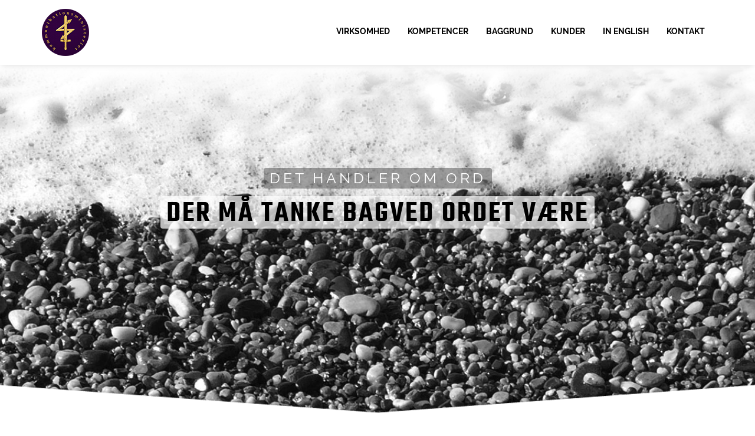

--- FILE ---
content_type: text/html; charset=utf-8
request_url: https://www.steen-bjerre.dk/
body_size: 5411
content:
<!DOCTYPE HTML>
<html lang="da">
	<head>
		<title>kommunikationsministeriet.dk</title>

		<meta http-equiv="content-type" content="text/html; charset=utf-8" />
		<meta name="viewport" content="width=device-width, initial-scale=1.0">
		<meta name="description" content="At hjælpe virksomheder og personer med at kommunikere bedre. Det er, hvad jeg beskæftiger mig med" />
		<link rel="canonical" href="https://www.steen-bjerre.dk/" />
		
		<meta name="author" content="steen" />
		<meta name="copyright" content="steen-bjerre.dk" />
		<meta http-equiv="createDate" content="2024-7-5 03:51" />
		
		<meta http-equiv="imagetoolbar" content="no" />
		<meta name="robots" content="index,follow" />

		<meta name="google-site-verification" content="ZKv_Jafrw8szn8ksnki1hgZAyDUKUwTIsu_Nc-DdwxQ" />

    <meta property="og:type" content="article" />
    <meta property="og:locale" content="da_DK" />
		<meta property="og:url" content="https://www.steen-bjerre.dk/" />
    <meta property="og:title" content="kommunikationsministeriet.dk " />


		<link rel="stylesheet" href="https://fonts.googleapis.com/css?family=Raleway" />
		<link rel="stylesheet" type="text/css" href="/custom/stylesheets/bootstrap.css" />
		<link rel="stylesheet" type="text/css" href="/custom/stylesheets/global.css?v=d" />
		<link rel="stylesheet" type="text/css" href="/custom/stylesheets/ap-scroll-top.css" />
		
		<!-- RS5.0 Main Stylesheet -->
		<link rel="stylesheet" type="text/css" href="/custom/rs-plugin/css/settings.css">
		<!-- RS5.0 Layers and Navigation Styles -->
		<link rel="stylesheet" type="text/css" href="/custom/rs-plugin/css/navigation.css">

		<link rel="stylesheet" type="text/css" id="sizeCSS" />

		
		<style type="text/css">
			ul {list-style-image:url('custom/design/bullet_box_blue.gif');}
.editortext { font-family:Verdana; font-size:10px; color:black; }

		</style>

		<script src="/include/jquery.min.js" type="text/javascript"></script>
		<script src="/custom/javascript/scriptmenu.js?v=d" type="text/javascript"></script>
		<script src="/custom/javascript/ap-scroll-top.min.js" type="text/javascript"></script>

		<script src="/custom/rs-plugin/js/jquery.themepunch.tools.min.js" type="text/javascript"></script>
		<script src="/custom/rs-plugin/js/jquery.themepunch.revolution.min.js" type="text/javascript"></script>

		<script type="text/javascript">
		<!--
		var kvikonsti = "/custom/design/kvikon_"
		function tillogin(){
			cancelunload = "nej"
			location.href = "login.html"
		}
		function opensitemap() {
			win=window.open ("/sitemap.aspx","Sitemap","height=600,width=400,status=no,location=no,menubar=no,scrollbars=yes,resizable=yes");
			win.focus()
		}

		function tipenven() {
	tip=window.open ("tipenven.aspx","TipEnVen","height=250,width=500,status=no,location=no,menubar=no,scrollbars=no,resizable=yes");
	tip.focus()
}
function openprinter() {
	var pri = window.open('/?print=yes',"PrinterVindue","height=600,width=640,status=no,location=no,menubar=yes,scrollbars=yes,resizable=yes");
	pri.focus()
}
function checkkeycode(e) {
	if (e.keyCode == 13) {
		document.soegeform.soegeord.value = wdge("searchwordfield").value
		document.soegeform.submit()
	}
}

function putpostit() { }
function onloadcommand() {
}
	function openLinkMailTo(maillink) {
	  if (maillink.indexOf('mailto:') == 0) {
	    var linkWin = window.open(maillink,'linkwin')
	  }
	}
	var webeditoreditmode = false
	var SubsiteName = ''
	var PageInfo = {m:1, i:1, pi:0, pr:0, tl:1, u8:1, l:"da", a:0}

		

		//-->
		</script>

	


<script src="/include/webeditorfunctions.min.js?v=19966" type="text/javascript" charset="UTF-8"></script>
</head>
<!--© 2026 DiaPhoni A/S - WebEditor®Content Management Systemdesigned and developed byDiaPhoni A/SVesterbro 21CDK-9000 AalborgDenmarkhttps://www.webeditor.dk-->
	<body onclick="document.body.oncontextmenu = ''">

		<header>
			<div class="container">
				<a href="/default.aspx" id="logo"></a>

				<div id="topMenuDiv">
					<div id="topMenu" class="topMenuW">
						<ul id="topMenuUL">
<li id="menuitem_1" onclick="topMenuLIclick(this)"><a href="/Virksomhed/Berettigelse" onmouseover="topMenuShowSub(this); loadMenuSubItems('7','1')" onmouseout="topMenuHideSub(this)" onclick="stopP(event)" alt="">Virksomhed</a><div id="submenu_1" onmouseover="clearTimeout(topmenuTimer)" onmouseout="topMenuHideSub()"><div id="submenuImg_1">&nbsp;</div><ul><li id="submenuitem_1" onclick="topMenuLIclick(this)"><a href="/virksomhed/berettigelse" onclick="stopP(event)" alt="">Berettigelse</a></li><li id="submenuitem_3" onclick="topMenuLIclick(this)"><a href="/virksomhed/leveregler" onclick="stopP(event)" alt="">Leveregler</a></li><li id="submenuitem_12" onclick="topMenuLIclick(this)"><a href="/virksomhed/uniqueness" onclick="stopP(event)" alt="">Uniqueness</a></li><li id="submenuitem_13" onclick="topMenuLIclick(this)"><a href="/virksomhed/organisation" onclick="stopP(event)" alt="">Organisation</a></li><li id="submenuitem_14" onclick="topMenuLIclick(this)"><a href="/virksomhed/fordele" onclick="stopP(event)" alt="">Fordele</a></li><li id="submenuitem_15" onclick="topMenuLIclick(this)"><a href="/virksomhed/fakta" onclick="stopP(event)" alt="">Fakta</a></li><li id="submenuitem_17" onclick="topMenuLIclick(this)"><a href="/virksomhed/kontakt" onclick="stopP(event)" alt="">Kontakt</a></li></ul></div></li><li id="menuitem_2" onclick="topMenuLIclick(this)"><a href="/Kompetencer/Forfatter" onmouseover="topMenuShowSub(this); loadMenuSubItems('8','4')" onmouseout="topMenuHideSub(this)" onclick="stopP(event)" alt="">Kompetencer</a><div id="submenu_2" onmouseover="clearTimeout(topmenuTimer)" onmouseout="topMenuHideSub()"><div id="submenuImg_2">&nbsp;</div><ul><li id="submenuitem_4" onclick="topMenuLIclick(this)"><a href="/kompetencer/forfatter" onclick="stopP(event)" alt="">Forfatter</a></li><li id="submenuitem_5" onclick="topMenuLIclick(this)"><a href="/kompetencer/freelancer" onclick="stopP(event)" alt="">Freelancer</a></li><li id="submenuitem_7" onclick="topMenuLIclick(this)"><a href="/kompetencer/fundraiser" onclick="stopP(event)" alt="">Fundraiser</a></li><li id="submenuitem_22" onclick="topMenuLIclick(this)"><a href="/kompetencer/ghostwriter" onclick="stopP(event)" alt="">Ghostwriter</a></li><li id="submenuitem_23" onclick="topMenuLIclick(this)"><a href="/kompetencer/informationsraadgiver-" onclick="stopP(event)" alt="">Informationsrådgiver </a></li><li id="submenuitem_24" onclick="topMenuLIclick(this)"><a href="/kompetencer/ideudvikler" onclick="stopP(event)" alt="">Idéudvikler</a></li><li id="submenuitem_25" onclick="topMenuLIclick(this)"><a href="/kompetencer/journalist" onclick="stopP(event)" alt="">Journalist</a></li><li id="submenuitem_26" onclick="topMenuLIclick(this)"><a href="/kompetencer/kommunikationsraadgiver" onclick="stopP(event)" alt="">Kommunikationsrådgiver</a></li><li id="submenuitem_27" onclick="topMenuLIclick(this)"><a href="/kompetencer/kommunikationsstrateg" onclick="stopP(event)" alt="">Kommunikationsstrateg</a></li><li id="submenuitem_28" onclick="topMenuLIclick(this)"><a href="/kompetencer/kommunikatoer" onclick="stopP(event)" alt="">Kommunikatør</a></li><li id="submenuitem_29" onclick="topMenuLIclick(this)"><a href="/kompetencer/medietraener" onclick="stopP(event)" alt="">Medietræner</a></li><li id="submenuitem_37" onclick="topMenuLIclick(this)"><a href="/kompetencer/pressechef" onclick="stopP(event)" alt="">Pressechef</a></li><li id="submenuitem_30" onclick="topMenuLIclick(this)"><a href="/kompetencer/presseraadgiver" onclick="stopP(event)" alt="">Presserådgiver</a></li><li id="submenuitem_31" onclick="topMenuLIclick(this)"><a href="/kompetencer/pr-raadgiver" onclick="stopP(event)" alt="">PR-rådgiver</a></li><li id="submenuitem_32" onclick="topMenuLIclick(this)"><a href="/kompetencer/redaktoer" onclick="stopP(event)" alt="">Redaktør</a></li><li id="submenuitem_38" onclick="topMenuLIclick(this)"><a href="/kompetencer/researcher" onclick="stopP(event)" alt="">Researcher</a></li><li id="submenuitem_33" onclick="topMenuLIclick(this)"><a href="/kompetencer/spindoktor" onclick="stopP(event)" alt="">Spindoktor</a></li><li id="submenuitem_34" onclick="topMenuLIclick(this)"><a href="/kompetencer/saerlig-raadgiver" onclick="stopP(event)" alt="">Særlig rådgiver</a></li><li id="submenuitem_35" onclick="topMenuLIclick(this)"><a href="/kompetencer/taleskriver" onclick="stopP(event)" alt="">Taleskriver</a></li><li id="submenuitem_36" onclick="topMenuLIclick(this)"><a href="/kompetencer/tekstforfatter" onclick="stopP(event)" alt="">Tekstforfatter</a></li></ul></div></li><li id="menuitem_3" onclick="topMenuLIclick(this)"><a href="/baggrund" onmouseover="topMenuShowSub(this); loadMenuSubItems('4','18')" onmouseout="topMenuHideSub(this)" onclick="stopP(event)" alt="">Baggrund</a><div id="submenu_3" onmouseover="clearTimeout(topmenuTimer)" onmouseout="topMenuHideSub()"><div id="submenuImg_3">&nbsp;</div><ul><li id="submenuitem_18" onclick="topMenuLIclick(this)"><a href="/baggrund/bagmand" onclick="stopP(event)" alt="">Bagmand</a><div class="topMenuFold" onclick="topMenuShowSubSub(event, this, 18)">+</div><ul id="submenuul_18"><li id="subsubmenuitem_1" onclick="topMenuLIclick(this)"><a href="/baggrund/bagmand/uddannelse" onclick="stopP(event)" alt="">Uddannelse</a><li id="subsubmenuitem_2" onclick="topMenuLIclick(this)"><a href="/baggrund/bagmand/beskaeftigelse" onclick="stopP(event)" alt="">Beskæftigelse</a><li id="subsubmenuitem_3" onclick="topMenuLIclick(this)"><a href="/baggrund/bagmand/tillidshverv" onclick="stopP(event)" alt="">Tillidshverv</a></ul></li><li id="submenuitem_19" onclick="topMenuLIclick(this)"><a href="/baggrund/laurbaer" onclick="stopP(event)" alt="">Laurbær</a></li><li id="submenuitem_20" onclick="topMenuLIclick(this)"><a href="/baggrund/kultur" onclick="stopP(event)" alt="">Kultur</a></li><li id="submenuitem_21" onclick="topMenuLIclick(this)"><a href="/baggrund/citater" onclick="stopP(event)" alt="">Citater</a></li></ul></div></li><li id="menuitem_4" onclick="topMenuLIclick(this)"><a href="/kunder" onmouseover="topMenuShowSub(this); loadMenuSubItems('5','51')" onmouseout="topMenuHideSub(this)" onclick="stopP(event)" alt="">Kunder</a><div id="submenu_4" onmouseover="clearTimeout(topmenuTimer)" onmouseout="topMenuHideSub()"><div id="submenuImg_4">&nbsp;</div><ul><li id="submenuitem_51" onclick="topMenuLIclick(this)"><a href="/kunder/kunder-gennem-aarene" onclick="stopP(event)" alt="">Kunder gennem årene</a></li></ul></div></li><li id="menuitem_5" onclick="topMenuLIclick(this)"><a href="/in-english" onmouseover="topMenuShowSub(this); loadMenuSubItems('6','8')" onmouseout="topMenuHideSub(this)" onclick="stopP(event)" alt="">In English</a><div id="submenu_5" onmouseover="clearTimeout(topmenuTimer)" onmouseout="topMenuHideSub()"><div id="submenuImg_5">&nbsp;</div><ul><li id="submenuitem_8" onclick="topMenuLIclick(this)"><a href="/in-english/welcome" onclick="stopP(event)" alt="">Welcome</a></li><li id="submenuitem_9" onclick="topMenuLIclick(this)"><a href="/in-english/the-man-behind" onclick="stopP(event)" alt="">The man behind</a></li><li id="submenuitem_44" onclick="topMenuLIclick(this)"><a href="/in-english/company-facts" onclick="stopP(event)" alt="">Company facts</a></li></ul></div></li><li id="menuitem_6" onclick="topMenuLIclick(this)"><a href="/kontakt" onmouseover="topMenuShowSub(this); loadMenuSubItems('10','')" onmouseout="topMenuHideSub(this)" onclick="stopP(event)" alt="">Kontakt</a></li></ul>

					</div>
				</div>
				<button id="btn-menu" tabindex="0" class="menu-trigger" type="button">
          <span class="icon-bar first"></span>
          <span class="icon-bar center"></span>
          <span class="icon-bar last"></span>
				</button>
			</div>
		</header>
		<nav id="divNavigation"></nav>

		<div id="wrapper">
			<div id="rev_slider_wrapper" class="rev_slider_wrapper fullwidthbanner-container" data-alias="classicslider1" style="margin:0px auto;background-color:transparent;padding:0px;margin-top:0px;margin-bottom:0px;">
				<div id="rev_slider" class="rev_slider fullwidthabanner overlay" data-version="5.0.7"></div>
			</div>
			<div id="divABoxContainer">
				<div id="aboks1" class="abox"></div>
			</div>

			<div id="content">
				<div class="container">
					<h1 id="pageheadline" class="paragraph_heading">kommunikationsministeriet.dk<span style="font-size:small;"><br /></span></h1>
				</div>
				<br />

				<div id="paragraphs-container">
					<!--20 Paragraph for bootstrap row-->
<section id="afsnit1" class="" >
	<div class="container">
		<div class="row">
<div id="afsnit1_1" class="col-sm-6">At hjælpe virksomheder og personer med at kommunikere* bedre. Det er, hvad <strong>kommunikationsministeriet.dk</strong> beskæftiger sig med.<br /><br />Sådan har det været siden etableringen i 1992. Og sådan bli'r det ved med at være.<br /><br />Vores fokus kan aflæses af de to led i navnet: 'Kommunikation' er udveksling af informationer, budskaber og meddelelser (fra latin <em><em>communicare </em></em>'at gøre fælles'), mens 'minister' har sin oprindelse fra latin <em>minister</em> med betydningen 'tjener'.<hr /></div>
<div id="afsnit1_2" class="col-sm-6"><img src="/Media/kommunikations_m_i_n_i_s_t_e_r_i_e_t_01.jpg" style="border:none;" alt="" id="b3419072" name="b3419072" /></div>
</div>

	</div>
</section>
<!--20 Paragraph for bootstrap row-->
<section id="afsnit2" class="bsrp_smalltext" >
	<div class="container">
		<div class="row bsrp_smalltext">
<div id="afsnit2_1" class="col-sm-12"><div><em class="fa fa-asterisk" aria-hidden="true"></em> <strong>kommunikationsministeriet</strong> har mange arbejdsområder. Hvis det skulle sættes titler på, ville det (i alfabetisk orden) være sådan nogen som:</div><ul><li><a href="/Kompetencer/Forfatter">Forfatter</a><a href="http://dr.dk"></a>, <a href="/Kompetencer/Freelancer">freelancer</a>, <a href="/Kompetencer/Fundraiser">fundraiser</a>, <a href="/Kompetencer/Ghostwriter">ghostwriter</a>, <a href="/Kompetencer/Ideudvikler">idéudvikler</a>, <a href="/Kompetencer/Informationsraadgiver-">informationsrådgiver</a>, <a href="/Kompetencer/Journalist">journalist</a>, <a href="/Kompetencer/Kommunikationsraadgiver">kommunikationsrådgiver</a>, <a href="/Kompetencer/Kommunikationsstrateg">kommunikationsstrateg</a>, <a href="/Kompetencer/Kommunikatoer">kommunikatør</a>, <a href="/Kompetencer/Medietraener">medietræner</a>, <a href="/Kompetencer/PR-raadgiver">PR-rådgiver</a>, <a href="/Kompetencer/Pressechef">pressechef</a>, <a href="/Kompetencer/Presseraadgiver">presserådgiver</a>, <a href="/Kompetencer/Redaktoer">redaktør</a>, <a href="/Kompetencer/Researcher">researcher</a>, <a href="/Kompetencer/Spindoktor">spindoktor</a>, <a href="/Kompetencer/Saerlig-raadgiver">særlig rådgiver</a>, <a href="/Kompetencer/Taleskriver">taleskriver</a>, <a href="/Kompetencer/Tekstforfatter">tekstforfatter</a>.</li></ul><span style="font-size:x-large;font-family:Times-Roman;"><span style="color:#ffffff;font-size:x-small;font-family:Times-Roman;"><p><br /></p></span></span></div>
</div>

	</div>
</section>

				</div>
			</div>

			<div id="push"></div>

			<footer id="footer">
				<div class="container">
					<div class="row">
						<div class="col-sm-5">
	Ring: 22 20 46 01
	<br />
	Mail: <a href="mailto:mail@steen-bjerre.dk">mail@steen-bjerre.dk</a>
	<br />
	Skriv: steen-bjerre.dk, Enggårdsgade 6, 9000 Aalborg
</div>
<div class="col-sm-2 text-center">
	<div id="logo-white"></div>
</div>
<div class="col-sm-5">
	Partner i
	<br />
	<a href="http://www.hexerei.dk/" target="_blank" id="kleine-hexerei"></a>
	<br />
	Kommunikationsrådgivning på højeste niveau - fra udviklingen af strategien og den gyldne idé til den optimale eksekvering
</div>
					</div>
				</div>
			</footer>
		</div>

		

		<script src="https://use.fontawesome.com/aec09526cf.js"></script>
		<script src="/custom/javascript/scripts.js?v=d" charset="iso-8859-1" type="text/javascript"></script>
		<script src="/custom/javascript/menu.js" charset="iso-8859-1" type="text/javascript"></script>
		<script src="/custom/javascript/scriptmenu2.js?v=d" type="text/javascript"></script>
		<script type="text/javascript">
			var cssVersion = 'd';
			WebEditorMQ.newSettings(webMQSettings);
			WebEditorMQ.enable(cssVersion, function (currentSize) {
				isMobile = (currentSize == 0) ? true : false;

				if (!isMobile) {
					wdge('divNavigation').style.display = 'none';

					if ($('#btn-menu').hasClass("active")) {
						$('#btn-menu').removeClass("active");
					}
				} else {
					loadMobileMenu();
				}
			});

			$(document).ready(function () {
				onloadcommand();
			});
		</script><input type="text" accesskey="r" onkeyup="we.showLogin(event)" style="position:absolute;width:10px;left:-100px;top:-100px;" tabindex="-1" aria-hidden="true" aria-label="hidden" />

</body></html>


--- FILE ---
content_type: text/html; charset=iso-8859-1
request_url: https://www.steen-bjerre.dk/custom/topbannersGetJson.aspx
body_size: 400
content:
[{'headline':'DET HANDLER OM ORD','text':'Bedre ét ord før end ti ord efter','textAlign':'center','imageUrl':'media/Top/topbanner01.jpg','link':'','target':'','bannerType':'image','duration':'6','videoPoster':''},
{'headline':'DET HANDLER OM ORD','text':'Behersk sagen, så kommer ordene af sig selv','textAlign':'center','imageUrl':'media/Top/topbanner02.jpg','link':'','target':'','bannerType':'image','duration':'6','videoPoster':''},
{'headline':'DET HANDLER OM ORD','text':'Bevingede ord','textAlign':'center','imageUrl':'media/Top/topbanner03.jpg','link':'','target':'','bannerType':'image','duration':'6','videoPoster':''},
{'headline':'DET HANDLER OM ORD','text':'Der må tanke bagved ordet være','textAlign':'center','imageUrl':'media/Top/topbanner04.jpg','link':'','target':'','bannerType':'image','duration':'6','videoPoster':''},
{'headline':'DET HANDLER OM ORD','text':'Et godt ord finder et godt ord','textAlign':'center','imageUrl':'media/Top/topbanner05.jpg','link':'','target':'','bannerType':'image','duration':'6','videoPoster':''},
{'headline':'DET HANDLER OM ORD','text':'Et ord er et ord, og en mand er en mand','textAlign':'center','imageUrl':'media/Top/topbanner06.jpg','link':'','target':'','bannerType':'image','duration':'6','videoPoster':''},
{'headline':'DET HANDLER OM ORD','text':'Et ord på rette tid','textAlign':'center','imageUrl':'media/Top/topbanner07.jpg','link':'','target':'','bannerType':'image','duration':'6','videoPoster':''},
{'headline':'DET HANDLER OM ORD','text':'Fra ord til handling','textAlign':'center','imageUrl':'media/Top/topbanner01.jpg','link':'','target':'','bannerType':'image','duration':'6','videoPoster':''},
{'headline':'DET HANDLER OM ORD','text':'Mands ord, mands ære','textAlign':'center','imageUrl':'media/Top/topbanner02.jpg','link':'','target':'','bannerType':'image','duration':'6','videoPoster':''},
{'headline':'DET HANDLER OM ORD','text':'Ord til andet','textAlign':'center','imageUrl':'media/Top/topbanner03.jpg','link':'','target':'','bannerType':'image','duration':'6','videoPoster':''},
{'headline':'DET HANDLER OM ORD','text':'Ordbillede - orddannelse - ordholdende','textAlign':'center','imageUrl':'media/Top/topbanner04.jpg','link':'','target':'','bannerType':'image','duration':'6','videoPoster':''},
{'headline':'DET HANDLER OM ORD','text':'Ordklasse - ordklog - ordret','textAlign':'center','imageUrl':'media/Top/topbanner05.jpg','link':'','target':'','bannerType':'image','duration':'6','videoPoster':''},
{'headline':'DET HANDLER OM ORD','text':'Ordspil - ordsprog - ordveksling','textAlign':'center','imageUrl':'media/Top/topbanner06.jpg','link':'','target':'','bannerType':'image','duration':'6','videoPoster':''},
{'headline':'DET HANDLER OM ORD','text':'Sten kan smuldre, men aldrig ord','textAlign':'center','imageUrl':'media/Top/topbanner07.jpg','link':'','target':'','bannerType':'image','duration':'6','videoPoster':''}]

--- FILE ---
content_type: text/css
request_url: https://www.steen-bjerre.dk/custom/stylesheets/global.css?v=d
body_size: 5934
content:
/*@import url('//fonts.googleapis.com/css?family=Raleway:400,600,700');*/

@font-face {
	font-family: 'Raleway-Regular';
	src: url('../fonts/Raleway-Regular.ttf') format('truetype');
	font-weight: normal;
	font-style: normal;
}

@font-face {
	font-family: 'Raleway-Medium';
	src: url('../fonts/Raleway-Medium.ttf') format('truetype');
	font-weight: normal;
	font-style: normal;
}

@font-face {
	font-family: 'Raleway-Bold';
	src: url('../fonts/Raleway-Bold.ttf') format('truetype');
	font-weight: normal;
	font-style: normal;
}

@font-face {
	font-family: 'Teko-SemiBold';
	src: url('../fonts/Teko-SemiBold.ttf') format('truetype');
	font-weight: normal;
	font-style: normal;
}

@font-face {
	font-family: 'Teko-Bold';
	src: url('../fonts/Teko-Bold.ttf') format('truetype');
	font-weight: normal;
	font-style: normal;
}

html,
form,
body {
	height: 100%;
	line-height: 1;
	font-family: 'Raleway-Regular', sans-serif;
	font-size: 16px;
	font-weight: normal;
	color: #000000;
}

* {
	-webkit-box-sizing: border-box;
	-moz-box-sizing: border-box;
	box-sizing: border-box;
}

table {
	border: 0px;
	border-spacing: 0px;
	border-collapse: collapse;
	margin: 0;
}

td {
	padding: 0px;
}

image {
	border: 0px;
	vertical-align: middle;
}

p {
	margin: 0px;
}

hr {
	border: none;
	height: 1px;
	background-color: #888;
}

body a {
	-webkit-transition: all 0.3s linear;
	-moz-transition: all 0.3s linear;
	-o-transition: all 0.3s linear;
	transition: all 0.3s linear;
}

a, a:visited, a:active, a:visited {
	font-weight: normal;
	color: #31023f;
	text-decoration: underline;
}

	a:hover {
		color: #31023f;
		text-decoration: none;
	}

h1, .h1, h2, .h2, h3, .h3 {
	margin-top: 20px;
	margin-bottom: 20px;
}

.fa {
	font-size: 8px !important;
	vertical-align: super;
	margin-left: 2px;
}

#paragraphs-container ul {
	list-style-image: none !important;
	margin: 0;
	padding: 15px 0 15px 0;
}

	#paragraphs-container ul > li {
		list-style-image: none !important;
		display: block;
		border-left: 1px solid #e5e5e5;
		padding-left: 35px;
	}

	.weSimSlider ul > li {
		border-left: none !important;
		padding-left: 0px !important;
	}

b, strong {
	font-family: 'Raleway-Bold', sans-serif;
}

.container {
	width: 1170px;
	margin: 0 auto;
	clear: both;
}

/* --- Template styles --- */
.totalwidth {
	width: 1170px;
}

.leftmargin {
	float: left;
	width: 15px;
}

.rightmargin {
	float: right;
	width: 15px;
}

.midcontent {
	/*float: left;*/
	margin: 0 auto !important;
	width: 1140px;
}

.leftpad {
	margin-left: 15px;
}

.rightpad {
	margin-right: 15px;
}

.leftmargin img, .rightmargin img, .midcontent img, .paragraph img, .paragraph_editmode img, .paragraph_editmode_highlighted img, .paragraph_heading img, .paragraph_heading_editmode img, .paragraph_heading_editmode_highlighted img, .row img {
	max-width: 100%;
}

table.totalwidth {
	margin: 0 auto;
}

header {
	width: 100%;
	padding: 15px 0 0 0;
	top: 0;
	right: 0;
	z-index: 100;
	background-color: rgba(255, 255, 255, 0.8) !important;
	box-shadow: 0 2px 10px -2px rgba(0, 0, 0, 0.15);
	height: 110px;
	position:relative;
}

#logo {
	display: inline-block;
	background-image: url(../design/sb_logo3.png);
	background-position: top center;
	background-repeat: no-repeat;
	width: 81px;
	height: 80px;
}

#logo-white {
	display: inline-block;
	background-image: url(../design/sb_logo2.png);
	background-position: top center;
	background-repeat: no-repeat;
	width: 100px;
	height: 99px;
}

#kleine-hexerei {
	display: inline-block;
	background-image: url(../design/kleine_hexerei.png);
	background-position: top center;
	background-repeat: no-repeat;
	width: 170px;
	height: 39px;
	margin-bottom: 10px;
}

/* Wrapper for page content to push down footer */
#wrapper {
	min-height: 100%;
	height: auto !important;
	height: 100%;
	/* Negative indent footer by it's height */
	margin: 0 auto -300px;
	/*margin-top: 50px;*/
}

/* Set the fixed height of the footer here */
#push {
	height: 100px;
}

#content {
	margin-top: 10px;
	padding: 0;
}

#footer::before {
	background: rgba(255, 255, 255, 1) url(../design/footer_bottom.png) no-repeat scroll center center;
	top: 0;
	content: "";
	height: 80px;
	left: 0;
	margin: 0 auto;
	position: absolute;
	right: 0;
	width: 100%;
}

#footer {
	background-color: #111111;
	min-height: 300px;
	padding: 100px 0 0 0;
	color: #fff;
	position: relative;
	line-height: 25px;
	font-size: 14px;
}

	#footer a, #footer a:visited, #footer a:active {
		color: #fff;
		text-decoration: none;
	}

		#footer a:hover {
			text-decoration: underline;
		}

	#footer > .container > .row > div:first-child {
		text-align: right;
	}

	#footer > .container > .row > div:last-child {
		text-align: left;
	}

/* --- revolution slider --- */

#rev_slider {
	overflow: hidden;
}

	/*media all*/
	#rev_slider::before {
		content: "";
		height: 160px;
		left: 0px;
		position: absolute;
		top: 0px;
		width: 100%;
		z-index: 99;
		background: -moz-linear-gradient(top, rgba(255, 255, 255,1) 0%, rgba(255, 255, 255,0) 100%);
		background: -webkit-gradient(linear, left top, left bottom, color-stop(0%,rgba(255, 255, 255,1)), color-stop(100%,rgba(255, 255, 255,0)));
		background: -webkit-linear-gradient(top, rgba(255, 255, 255,1) 0%,rgba(255, 255, 255,0) 100%);
		background: -o-linear-gradient(top, rgba(255, 255, 255,1) 0%,rgba(255, 255, 255,0) 100%);
		background: -ms-linear-gradient(top, rgba(255, 255, 255,1) 0%,rgba(255, 255, 255,0) 100%);
		background: linear-gradient(to bottom, rgba(255, 255, 255,1) 0%,rgba(255, 255, 255,0) 100%);
		filter: progid:DXImageTransform.Microsoft.gradient( startColorstr='#ffffff', endColorstr='#1affffff',GradientType=0 );
		-ms-filter: progid:DXImageTransform.Microsoft.gradient( startColorstr='#ffffff', endColorstr='#1affffff',GradientType=0 );
	}

	#rev_slider::after {
		background: rgba(0, 0, 0, 0) url(../design/slider_bottom.png) no-repeat scroll center center;
		bottom: 0;
		content: "";
		height: 80px;
		left: 0;
		margin: 0 auto;
		position: absolute;
		right: 0;
		width: 100%;
		z-index: 9000;
	}

.tp-caption.title, .title {
	color: #ffffff;
	text-transform: uppercase;
	font-size: 25px;
	white-space: nowrap;
	background: rgba(77, 77, 77, .5);
	padding: 5px 10px 5px 10px;
	border-radius: 4px;
	letter-spacing: 5px;
	margin-bottom: 15px !important;
}

.tp-caption.content, .content {
	font-family: 'Teko-SemiBold', sans-serif;
	white-space: nowrap;
	text-transform: uppercase;
	font-size: 50px;
	background: rgba(255, 255, 255, .7);
	padding: 5px 10px 0px 10px;
	border-radius: 4px;
	color: #000000;
	letter-spacing: 3px;
}

/* Navigation */

#topMenuDiv {
	margin: 30px 0 0 0;
	float: right;
}

.menuContainerHid {
	display: none;
}

.topMenuW > ul {
	list-style-type: none;
	padding: 0px;
	margin: 0px;
}

	.topMenuW > ul > li {
		display: inline-block;
		zoom: 1;
		*display: inline;
		margin: 0px;
		text-align: center;
		color: #000000;
		cursor: pointer;
		/*min-width: 160px;*/
		list-style-image: none;
		margin: 0 5px 0 5px;
		padding: 0px 0px 10px 0px;
	}

.topMenuW ul li a {
	font-family: 'Raleway-Bold', sans-serif;
	color: #000000;
	text-decoration: none !important;
	font-size: 14px;
	text-transform: uppercase;
	margin: 0 10px 0 10px;
	padding: 0px 0px 10px 0px;
}

.topMenuW > ul > li:hover, .topMenuW > ul > li[data-active="true"] {
	color: #000000;
	border-bottom: 4px solid #000000;
}

.topMenuW div[id^="submenu_"] {
	display: none;
	position: absolute;
	top: -1000px;
	left: -1000px;
	width: 720px;
	min-height: 300px;
	z-index: 200;
}

.topMenuW > ul > li > div > ul {
	list-style-type: none;
	padding: 0;
	margin: 0 0 0 10px;
	text-align: left;
	width: 250px;
	line-height: 38px;
	background-color: #000000;
	box-shadow: 0px 2px 3px rgba(0,0,0,0.25);
}

	.topMenuW > ul > li > div > ul > li {
		list-style-image: none;
		border-bottom: 1px solid #4c4c4c;
	}

		.topMenuW > ul > li > div > ul > li:last-child {
			border-bottom: none;
		}

		.topMenuW > ul > li > div > ul > li > a {
			font-family: 'Raleway-Medium', sans-serif;
			color: #ffffff !important;
			text-decoration: none !important;
			text-transform: none;
		}

		.topMenuW > ul > li > div > ul > li > div {
			float: right;
			width: 36px;
			height: 38px;
			background-color: #000000;
			color:#ffffff;
			text-align: center;
			font-size: 28px;
		}

		.topMenuW > ul > li > div > ul > li > ul {
			list-style-type: none;
			padding: 0;
			text-align: left;
			line-height: 38px;
			display: none;
		}

			.topMenuW > ul > li > div > ul > li > ul > li {
				list-style-image: none;
				padding-left: 15px;
				border-top: solid 1px #4c4c4c;
			}

				.topMenuW > ul > li > div > ul > li > ul > li > a {
					font-family: 'Raleway-Medium', sans-serif;
			color: #ffffff !important;
			text-decoration: none !important;
			text-transform: none;
				}

/* Mobile navigation */

.menu-trigger {
	width: 40px;
	background: transparent;
	border: 0;
	right: 0;
	margin-top: 12px;
	padding: 0;
}

	.menu-trigger.active .icon-bar.first {
		-moz-transform: translate(0,9px) rotate(-45deg);
		-ms-transform: translate(0,9px) rotate(-45deg);
		-o-transform: translate(0,9px) rotate(-45deg);
		-webkit-transform: translate(0,9px) rotate(-45deg);
		transform: translate(0,8px) rotate(-45deg);
	}

	.menu-trigger.active .icon-bar.center {
		opacity: 0;
	}

	.menu-trigger.active .icon-bar.last {
		-moz-transform: translate(0,-9px) rotate(45deg);
		-ms-transform: translate(0,-9px) rotate(45deg);
		-o-transform: translate(0,-9px) rotate(45deg);
		-webkit-transform: translate(0,-9px) rotate(45deg);
		transform: translate(0,-9px) rotate(45deg);
	}

	.menu-trigger .icon-bar {
		display: block;
		width: 100%;
		height: 3px;
		margin-top: 3px;
		margin-bottom: 6px;
		background: #000000;
		-moz-transition: all ease .2s;
		-o-transition: all ease .2s;
		-webkit-transition: all ease .2s;
		transition: all ease .2s;
	}

#btn-menu {
	display: none;
	float: right;
	cursor: pointer;
}

#divNavigation, #divNavigation ul[data-level="2"], #divNavigation ul[data-level="3"] {
	display: none;
	position: absolute;
	top: 80px;
	left: -320px;
	z-index: 3000;
	width: 100%;
	transition: opacity .5s ease-in-out, left .5s ease-in-out;
	background-color: #ffffff;
	padding: 10px 15px 0 15px;
}

	#divNavigation ul[data-level="2"] {
		width: 100%;
		position: relative;
		left: 0;
		top: 0;
		transition: none;
		padding: 0;
	}

	#divNavigation ul[data-level="3"] {
		width: 100%;
		position: relative;
		left: 0;
		top: 0;
		transition: none;
		padding: 0;
	}

	#divNavigation ul {
		list-style: none;
		margin: 0px;
		padding: 0px;
	}

		#divNavigation ul li {
			line-height: 40px;
			cursor: pointer;
			border-bottom: solid 1px #dddddd;
			background-color: #ffffff;
		}

			#divNavigation ul li:hover {
				background-color: #ffffff;
			}

			#divNavigation ul li.nopad {
				padding-left: 0;
				border-top: none;
			}

			#divNavigation ul li a {
				display: block;
				width: 242px;
				color: #000000;
				line-height: 40px;
				white-space: nowrap;
				overflow: hidden;
				text-decoration: none !important;
			}

		#divNavigation ul[data-level="1"] li {
			font-family: 'Raleway-Bold', sans-serif;
			color: #000000;
			text-decoration: none !important;
			font-size: 14px;
			text-transform: uppercase;
		}

			#divNavigation ul[data-level="1"] li a {
				width: 242px;
			}

		#divNavigation ul[data-level="2"] li {
			font-family: 'Raleway-Medium', sans-serif;
			background-color: #000000;
			color: #ffffff !important;
			border-bottom: solid 1px #4c4c4c;
			padding-left: 15px;
			text-transform: none;
		}

		#divNavigation ul[data-level="2"] li div {
			color: #ffffff !important;
			padding-right:10px;
		}

			#divNavigation ul[data-level="2"] li:last-child {
				border-bottom: none;
			}

			#divNavigation ul[data-level="2"] li a {
				font-family: 'Raleway-Medium', sans-serif;
				color: #ffffff !important;
				text-transform: none;
				width: 232px;
			}

		#divNavigation ul[data-level="3"] li {
			background-color: #000000;
			color: #ffffff !important;
			border-top: solid 1px #4c4c4c;
		}

			#divNavigation ul[data-level="3"] li:last-child {
				border-bottom: none;
			}

			#divNavigation ul[data-level="3"] li a {
				font-family: 'Raleway-Medium', sans-serif;
				color: #ffffff !important;
				text-transform: none;
				width: 232px;
			}

.navArrow {
	float: right;
	width: 50px;
	height: 35px;
	cursor: pointer;
	font-family: 'Raleway-Regular', sans-serif;
	font-size: 40px;
	color: #000000;
	text-align: right;
}

.navNoArrow {
	float: right;
	width: 40px;
	height: 40px;
	background-color: #018a44;
}

.banner-box {
	text-align: center;
	padding: 60px;
	width: 100%;
}

	.banner-box .heading {
		font-family: 'Teko-SemiBold', sans-serif;
		font-size: 50px;
		margin-bottom: 25px;
		text-transform: uppercase;
	}

	.banner-box .heading.white {
		font-family: 'Teko-SemiBold', sans-serif;
		font-size: 50px;
		color: #ffffff !important;
		margin-bottom: 25px;
		text-transform: uppercase;
	}

	.banner-box .box {
		font-size: 25px;
		border: 1px solid #000000;
		padding: 20px;
		display: inline-block;
	}

		.banner-box .box a {
			color: #000000 !important;
		}

		.banner-box .box.white {
		font-size: 25px;
		border: 1px solid #ffffff;
		color: #ffffff !important;
		padding: 20px;
		display: inline-block;
	}

		.banner-box .box.white a {
			color: #ffffff !important;
		}

.paragraphSearchForm {
	margin-bottom: 20px;
}

.soegeresultater, .soegeresultater:visited {
	font-family: verdana;
	font-size: 10px;
	color: blue;
	text-decoration: none;
}

	.soegeresultater:hover {
		font-family: verdana;
		font-size: 10px;
		color: red;
		text-decoration: underline;
	}

.soegeresultaterNiveau0 {
	color: #888888;
}

.soegeresultaterNyGruppe {
	color: #666666;
}

.readmore {
	text-decoration: underline;
}

	.readmore:visited {
		text-decoration: underline;
	}

	.readmore:hover {
		text-decoration: none;
	}

div.navibar {
	color: #999999;
	font-weight: normal;
}

a.navibar, a.navibar:visited {
	color: #999999;
	font-weight: normal;
}

	a.navibar:hover, a.navibar:active {
		color: #999999;
		font-weight: normal;
	}

.postheadline, .postheadline:active, .postheadline:visited {
	color: blue;
	font-size: 13px;
	font-weight: bold;
}

	.postheadline:hover {
		font-size: 13px;
		font-weight: bold;
		text-decoration: underline;
	}

.postheadline_editmode {
	font-size: 13px;
	font-weight: bold;
	color: blue;
	background-color: rgba(0,0,0,0.1);
	text-decoration: underline;
}

.postheadline_editmode_highlighted {
	font-size: 13px;
	font-weight: bold;
	color: blue;
	background-color: rgba(0,0,0,0.2);
	text-decoration: underline;
}

.postlist {
	font-size: 10px;
	color: #000000;
	text-decoration: none;
}

.postlist_date {
	font-size: 9px;
	color: #000000;
	text-decoration: none;
}

.postlist_link, .postlist_link:active, .postlist_link:visited {
	font-size: 10px;
	color: #000000;
	text-decoration: underline;
}

	.postlist_link:hover {
		font-size: 10px;
		color: #000000;
		text-decoration: none;
	}

.postlist_textarea {
	width: 95%;
}

.post_back_text, .post_back_text:active, .post_back_text:visited {
	font-family: Verdana;
	font-size: 9px;
	color: #999999;
	text-decoration: none;
}

	.post_back_text:hover {
		font-family: Verdana;
		font-size: 9px;
		color: #999999;
		text-decoration: underline;
	}

.post_date_text {
}

.post_source_text {
}

.searchfield {
	width: 90px;
}

.searchresults_textfield {
}

.searchresults_button {
}

.searchresults_found {
	color: #FF0000;
}

.paragraph_editmode {
	background-color: rgba(0,0,0,0.1);
}

.paragraph_editmode_highlighted {
	background-color: rgba(0,0,0,0.2);
}

.paragraph_heading {
	font-family: 'Teko-Bold', sans-serif;
	font-size: 55px;
	text-align: center;
	font-style: normal;
	text-transform: uppercase;
}

.paragraph_heading_editmode {
	font-family: 'Teko-Bold', sans-serif;
	font-size: 55px;
	text-align: center;
	font-style: normal;
	text-transform: uppercase;
	background-color: rgba(0,0,0,0.1);
}

.paragraph_heading_editmode_highlighted {
	font-family: 'Teko-Bold', sans-serif;
	font-size: 55px;
	text-align: center;
	font-style: normal;
	text-transform: uppercase;
	background-color: rgba(0,0,0,0.2);
}

#paragraphs-container {
	line-height: 28px;
}

.abox, .bbox, .cbox, .dbox, .ebox, .lbox, .tbox, .rbox {
	color: #000000;
}

.abox_editmode, .bbox_editmode, .cbox_editmode, .dbox_editmode, .ebox_editmode, .lbox_editmode, .tbox_editmode, .rbox_editmode {
	color: #000000;
	background-color: rgba(0,0,0,0.1);
}

.abox_editmode_highlighted, .bbox_editmode_highlighted, .cbox_editmode_highlighted, .dbox_editmode_highlighted, .ebox_editmode_highlighted, .lbox_editmode_highlighted, .tbox_editmode_highlighted, .rbox_editmode_highlighted {
	color: #000000;
	background-color: rgba(0,0,0,0.2);
}

.tilmeldnews {
	color: #000000;
}

.logoutlink {
}

.imagetext {
	font-family: Arial;
	font-size: 10px;
	color: #000000;
	text-align: right;
}

.TopLevelSpan {
	background-color: #cccccc;
	border: 1px solid black;
	height: 20px;
}

.TopLevelSpanActive {
	background-color: #eeeeee;
	border: 1px solid black;
	height: 20px;
}

.TopLevelAnchor, .TopLevelAnchor:active, .TopLevelAnchor:visited {
	text-decoration: underline;
	font-weight: bold;
	color: #000000;
}

	.TopLevelAnchor:hover {
		text-decoration: underline;
		color: #000033;
	}

.forumThreadAnchor {
	color: #000000;
	font-family: Verdana;
	font-size: 10px;
	font-weight: normal;
}

	.forumThreadAnchor:visited {
		color: #000000;
		font-family: Verdana;
		font-size: 10px;
		font-weight: normal;
	}

	.forumThreadAnchor:hover {
		color: #000000;
		font-family: Verdana;
		font-size: 10px;
		font-weight: normal;
		text-decoration: none;
	}

.forumThreadHeader {
	padding: 5px;
	background-color: #BDC0D5;
	color: #000000;
	font-family: Verdana;
	font-size: 10px;
	font-weight: bold;
}

.forumThreadTopicHeader {
	padding-top: 2px;
	padding-bottom: 2px;
	padding-right: 3px;
	padding-left: 3px;
	background-color: #BDC0D5;
	color: #000000;
	font-family: Verdana;
	font-size: 10px;
	font-weight: bold;
}

.forumThreadFooter {
	padding: 5px;
	background-color: #BDC0D5;
	color: #ffffff;
	font-family: Verdana;
	font-size: 10px;
	font-weight: bold;
}

.forumThreadTopic {
	padding-top: 2px;
	padding-bottom: 2px;
	padding-left: 4px;
	padding-right: 3px;
	background-color: #F4F5FA;
	color: #000000;
	font-family: Verdana;
	font-size: 10px;
	border: 1px solid #d2d2d2;
}

.forumThreadTopicNew {
	padding-top: 2px;
	padding-bottom: 2px;
	padding-left: 4px;
	padding-right: 3px;
	background-color: #FFF5FA;
	color: #000000;
	font-family: Verdana;
	font-size: 10px;
	border: 1px solid #d2d2d2;
}

.forumThreadTopicOver {
	padding-top: 2px;
	padding-bottom: 2px;
	padding-left: 4px;
	padding-right: 3px;
	background-color: #E8E9F4;
	color: #000000;
	font-family: Verdana;
	font-size: 10px;
	border: 1px solid #d2d2d2;
	cursor: hand;
}

.forumThreadSeperator {
	background-color: #5E6386;
	height: 10px;
}

.forumReplyData {
	padding-top: 4px;
	padding-bottom: 4px;
	padding-left: 6px;
	padding-right: 6px;
	background-color: #E2E4F1;
	color: #000000;
	font-family: Verdana;
	font-size: 10px;
	border: 1px solid #d2d2d2;
	cursor: hand;
}

.formThanksText {
}

.forumNameAnchor, .forumNameAnchor:visited, .forumNameAnchor:hover {
	color: #000000;
	font-family: Verdana;
	font-size: 10px;
	font-weight: bold;
}

.forumThreadDate {
	font-family: arial;
	font-size: 9px;
	text-align: right;
}

.formThanksText {
}

.formErrorText {
	color: Red;
	font-weight: bold;
}

.calendarDiv {
	border: 1px solid #ECE9D8;
}

.navButton {
	border: 1px solid #DDDDDD;
	background-color: #CEDEE7;
}

.weekNumberDays {
	background-color: #CEDEE7;
	color: #17518F;
}

.emptyDays {
	background-color: #E7EEEF;
}

.bookedDays {
	cursor: pointer;
	border: 1px solid #DDDDDD;
	padding-left: 2px;
	color: #FFFFFF;
}

.excludedDays {
	cursor: default;
	border: 1px solid #DDDDDD;
	padding-left: 2px;
}

.freeDays {
	background-color: #FFFFFF;
	cursor: pointer;
	border: 1px solid #DDDDDD;
	padding-left: 2px;
}

.freeDaysHover {
	background-color: #F5F5F5;
	cursor: pointer;
	border: 1px solid #DDDDDD;
	padding-left: 2px;
}

.quickpollDiv {
	margin-bottom: 10px;
	border-bottom: 1px solid black;
	padding-bottom: 10px;
}

.quickpollQuestion {
	font-weight: bold;
}

.quickpollReplyOption {
	margin-top: 3px;
}

.quickpollPercenttext {
	color: blue;
}

.quickpollBarTable {
	border: 1px solid #000000;
	background-color: #eeeeee;
	width: 120px;
	border-collapse: collapse;
}

.quickpollBarTD {
	background-color: red;
	height: 10px;
}

.quickpollPercenttextBefore {
	display: none;
}

.quickpollBarTableBefore {
	display: none;
}

.quickpollRadio {
	border: 0px;
}

.quickpollNumReplies {
	margin-top: 3px;
}

.quickpollSubmitDiv {
	margin-top: 3px;
	text-align: center;
}

.quickpollSubmit {
	width: 50px;
	cursor: pointer;
}

.quickpollArchiveTD {
	vertical-align: top;
	width: 130px;
	padding-right: 10px;
}

.quickpollLinkDiv {
	margin-top: 3px;
}

.quickpollLink {
}

.RotAlignDiv {
	text-align: left;
}

.graphicalElementTop {
	vertical-align: top;
}

.mediaParText {
	padding-left: 10px;
}

.cb {
	clear: both;
}

.clearfix:after {
	content: " ";
	display: block;
	height: 0;
	clear: both;
}

.tableDiv {
	overflow-x: auto;
}

.imgPoweredBy {
	width: 84px;
	height: 17px;
}

/* bsrp settings */

section.bsrp_botmargin {
	margin-bottom: 25px;
}

section.bsrp_smalltext {
	font-size: 13px;
}

section.height360 {
	max-height: 360px;
	height: 360px;
}

/* --- Cookie layers --- */
#cookiePolicyDiv {
	position: fixed;
	width: 100%;
	bottom: 0px;
	line-height: 16px;
	background-color: rgba(0,0,0,0.8) !important;
	background-color: #000000;
	z-index: 50;
	padding: 10px 10px;
	text-align: center;
	-webkit-box-sizing: border-box;
	-moz-box-sizing: border-box;
	box-sizing: border-box;
}

.cookieCenterDiv {
	width: 80%;
	max-width: 800px;
	min-width: 300px;
	margin: 0px auto;
	text-align: left;
}

.cookieText {
	float: left;
	color: #ffffff;
	width: 80%;
	max-width: 600px;
}

.cookieCloseIcon {
	float: right;
	cursor: pointer;
	margin-top: -10px;
}

.cookieCloseBtn {
	float: right;
	width: 15%;
	max-width: 100px;
	min-width: 30px;
	height: 30px;
	line-height: 30px;
	background-color: #aa1a3c;
	color: #ffffff;
	font-weight: bold;
	text-align: center;
	cursor: pointer;
}

/* ------- EDITOR ------- */

.textarea, .textfield {
	border: 1px solid black;
	font-family: verdana;
	font-size: 10px;
}

.textbutton {
	border: 1px solid black;
	font-family: verdana;
	font-size: 10px;
	background-color: #cccccc;
	width: 100px;
}

.tjekboks {
	border: none;
	font-family: verdana;
	font-size: 10px;
	border: 0px;
}

input, textarea, select {
	border: 1px solid black;
	font-family: verdana;
	font-size: 10px;
	width: 100%;
}

	input[type=checkbox], input[type=radio] {
		border: none;
		width: auto;
		height: auto;
	}


--- FILE ---
content_type: text/css
request_url: https://www.steen-bjerre.dk/custom/stylesheets/global1170.css?v=d
body_size: -58
content:
.container {
	width: 1170px;
}

--- FILE ---
content_type: application/javascript
request_url: https://www.steen-bjerre.dk/custom/javascript/menu.js
body_size: 531
content:
/*!
 * classie - class helper functions
 * from bonzo https://github.com/ded/bonzo
 * 
 * classie.has( elem, 'my-class' ) -> true/false
 * classie.add( elem, 'my-new-class' )
 * classie.remove( elem, 'my-unwanted-class' )
 * classie.toggle( elem, 'my-class' )
 */

/*jshint browser: true, strict: true, undef: true */

(function (window) {

	'use strict';

	// class helper functions from bonzo https://github.com/ded/bonzo

	function classReg(className) {
		return new RegExp("(^|\\s+)" + className + "(\\s+|$)");
	}

	// classList support for class management
	// altho to be fair, the api sucks because it won't accept multiple classes at once
	var hasClass, addClass, removeClass;

	if ('classList' in document.documentElement) {
		hasClass = function (elem, c) {
			return elem.classList.contains(c);
		};
		addClass = function (elem, c) {
			elem.classList.add(c);
		};
		removeClass = function (elem, c) {
			elem.classList.remove(c);
		};
	}
	else {
		hasClass = function (elem, c) {
			return classReg(c).test(elem.className);
		};
		addClass = function (elem, c) {
			if (!hasClass(elem, c)) {
				elem.className = elem.className + ' ' + c;
			}
		};
		removeClass = function (elem, c) {
			elem.className = elem.className.replace(classReg(c), ' ');
		};
	}

	function toggleClass(elem, c) {
		var fn = hasClass(elem, c) ? removeClass : addClass;
		fn(elem, c);
	}

	window.classie = {
		// full names
		hasClass: hasClass,
		addClass: addClass,
		removeClass: removeClass,
		toggleClass: toggleClass,
		// short names
		has: hasClass,
		add: addClass,
		remove: removeClass,
		toggle: toggleClass
	};

})(window);

--- FILE ---
content_type: application/javascript
request_url: https://www.steen-bjerre.dk/custom/javascript/scripts.js?v=d
body_size: 3960
content:
var isMobile = false;

var webMQSettings = [
	{ 'file': 'global320.css', 'minwidth': 0, 'enabled': true },
	{ 'file': 'global750.css', 'minwidth': 768, 'enabled': true },
	{ 'file': 'global970.css', 'minwidth': 992, 'enabled': true },
	{ 'file': 'global1170.css', 'minwidth': 1200, 'enabled': true }
];

$(document).ready(function () {
	setTimeout(setJquery, 10);
});

function setJquery() {
	showTopbanners();

	$.apScrollTop({
		visibilityTrigger: parseInt(600),
		scrollSpeed: 500
	});

	var pageHeight = $(document).height();
	wdge("divNavigation").style.height = (pageHeight + 122) + 'px';
}

var menuButton = wdge('btn-menu');
if (menuButton) {
	menuButton.onclick = function () {
		weMenu.show(event);
		classie.toggle(this, 'active');
	};
}

//$(window).scroll(function () {
//	if (!isMobile) {
//		if (getBodyScrollTop() > 110) {
//			document.getElementById("header").classList.add("fixed");
//		} else if (getBodyScrollTop() <= 115) {
//			document.getElementById("header").classList.remove("fixed");
//		}
//	}
//});

function getElementPosition(ot) {
	var ofl = 0;
	var oft = 0;
	while (ot) {
		if (typeof (ot.offsetLeft) != 'undefined' && ot.tagName != 'TR' && ot.tagName != 'SPAN') {
			ofl += ot.offsetLeft;
			oft += ot.offsetTop;
		}
		ot = ot.offsetParent;
	}
	return { left: ofl, top: oft }
}

function stopP(e) {
	if (e) {
		e.stopPropagation();
	}
}

var topbannersLoader;
function showTopbanners() {
	topbannersLoader = new WxmlHTTP();
	if (wdge('aboks1')) {
		var slidebox = wdge('aboks1').innerHTML;
		var f = '';
		if (slidebox.length <= 1) { //load random image from default folder
			f = '';
		} else if (slidebox.indexOf("<") >= 1 || slidebox.length >= 50) { //already contains an image or other text
			f = 'stop';
		} else { //contains foldername
			f = slidebox;
		}
		if (f != 'stop') {
			topbannersLoader.load('/' + SubsiteName + 'custom/topbannersGetJson.aspx', function () { showTopbannersResponse() });
		} else {
			showTopbannersResponse(slidebox);
		}
	}
}

var topbanners;
function showTopbannersResponse(forceImage) {
	if (typeof forceImage != 'undefined' || topbannersLoader.isReady()) {
		var output = '';
		var response = (typeof forceImage == 'undefined') ? topbannersLoader.content() : forceImage;

		if (response != null) {
			if (typeof forceImage == 'undefined') {
				topbanners = eval('(' + response + ')');
				if (typeof (topbanners) != 'undefined') {
					output = '<ul>';

					for (var int1 = 0; int1 < topbanners.length; int1++) {
						if (topbanners[int1].bannerType == 'video') {
							output += '	<li data-transition="zoomout" data-slotamount="default" data-easein="Power3.easeInOut" data-easeout="Power3.easeInOut" data-rotate="0" data-saveperformance="off" data-description="" data-fstransition="fade" data-masterspeed="3000" data-title="' + topbanners[int1].headline + '">';
							output += '		<img src="/' + SubsiteName + topbanners[int1].videoPoster + '" data-bgposition="center center" data-bgfit="cover" data-bgrepeat="no-repeat">';
							output += '		<div class="tp-caption tp-fade fadeout fullscreenvideo tp-videolayer" data-x="0" data-y="0" data-speed="1000" data-videowidth="100%" data-videoheight="100%" data-videocontrols="none" data-videoposter="/' + SubsiteName + topbanners[int1].videoPoster + '" data-videomp4="/' + SubsiteName + topbanners[int1].imageUrl + '" data-responsive_offset="on" data-posterOnMobile="off" data-forceCover="1" data-aspectratio="16:9" data-videostartat="00:00" data-videoendat="00:' + topbanners[int1].duration + '" data-ease="Linear.easeNone" data-transform_idle="o:1;" data-transform_in="opacity:0;s:300;e:Power2.easeInOut;" data-transform_out="opacity:0;s:300;s:300;" data-autoplay="true" data-autoplayonlyfirsttime="false" data-nextslideatend="true" data-volume="mute" data-forcerewind="on" style="z-index: 5;" data-bgparallax="10"></div>';
							output += '		<div class="tp-caption title ' + topbanners[int1].textAlign + '" data-x="[\'' + topbanners[int1].textAlign + '\',\'' + topbanners[int1].textAlign + '\',\'' + topbanners[int1].textAlign + '\',\'' + topbanners[int1].textAlign + '\']" data-hoffset="[\'0\',\'0\',\'0\',\'0\']" data-y="[\'middle\',\'middle\',\'middle\',\'middle\']" data-voffset="[\'-100\',\'-70\',\'-100\',\'-100\']" data-width="none" data-height="none" data-whitespace="nowrap" data-transform_idle="o:1;" data-transform_in="y:20px;opacity:0;s:500;e:Power3.easeOut;" data-transform_out="auto:auto;s:1000;e:Power3.easeInOut;" data-start="700" data-splitin="none" data-splitout="none" style="z-index: 10;">' + topbanners[int1].headline + '</div>';
							output += '		<div class="tp-caption content ' + topbanners[int1].textAlign + '" data-x="[\'' + topbanners[int1].textAlign + '\',\'' + topbanners[int1].textAlign + '\',\'' + topbanners[int1].textAlign + '\',\'' + topbanners[int1].textAlign + '\']" data-hoffset="[\'0\',\'0\',\'0\',\'0\']" data-y="[\'middle\',\'middle\',\'middle\',\'middle\']" data-voffset="[\'-50\',\'-17\',\'-50\',\'-50\']" data-width="none" data-height="none" data-whitespace="nowrap" data-transform_idle="o:1;" data-transform_in="y:20px;opacity:0;s:500;e:Power3.easeOut;" data-transform_out="auto:auto;s:1000;e:Power3.easeInOut;" data-start="700" data-splitin="none" data-splitout="none" style="z-index: 10;">' + topbanners[int1].text + '</div>';
							output += '	</li>';

						} else {
							output += '	<li data-transition="fade" data-slotamount="10" data-speed="100" data-delay="' + topbanners[int1].duration + '000" data-easein="default" data-easeout="default" data-rotate="0" data-saveperformance="on" data-description="" data-fstransition="fade" data-title="' + topbanners[int1].headline + '">';
							output += '		<img src="/' + SubsiteName + 'custom/design/blank1x1.gif" data-lazyload="/' + SubsiteName + topbanners[int1].imageUrl + '" style="width:1920px; height:380px;" data-bgposition="center bottom" data-kenburns="on" data-duration="20000" data-ease="Linear.easeNone" data-scalestart="100" data-scaleend="120" data-rotatestart="0" data-rotateend="0" data-offsetstart="0 0" data-offsetend="0 0" data-bgparallax="10" class="rev-slidebg" data-no-retina />';
							output += '		<div class="tp-caption title ' + topbanners[int1].textAlign + '" data-x="[\'' + topbanners[int1].textAlign + '\',\'' + topbanners[int1].textAlign + '\',\'' + topbanners[int1].textAlign + '\',\'' + topbanners[int1].textAlign + '\']" data-hoffset="[\'0\',\'0\',\'0\',\'0\']" data-y="[\'middle\',\'middle\',\'middle\',\'middle\']" data-voffset="[\'-100\',\'-70\',\'-100\',\'-100\']" data-width="none" data-height="none" data-whitespace="nowrap" data-transform_idle="o:1;" data-transform_in="y:20px;opacity:0;s:500;e:Power3.easeOut;" data-transform_out="auto:auto;s:1000;e:Power3.easeInOut;" data-start="700" data-splitin="none" data-splitout="none">' + topbanners[int1].headline + '</div>';
							output += '		<div class="tp-caption content ' + topbanners[int1].textAlign + '" data-x="[\'' + topbanners[int1].textAlign + '\',\'' + topbanners[int1].textAlign + '\',\'' + topbanners[int1].textAlign + '\',\'' + topbanners[int1].textAlign + '\']" data-hoffset="[\'0\',\'0\',\'0\',\'0\']" data-y="[\'middle\',\'middle\',\'middle\',\'middle\']" data-voffset="[\'-50\',\'-17\',\'-50\',\'-50\']" data-width="none" data-height="none" data-whitespace="nowrap" data-transform_idle="o:1;" data-transform_in="y:20px;opacity:0;s:500;e:Power3.easeOut;" data-transform_out="auto:auto;s:1000;e:Power3.easeInOut;" data-start="700" data-splitin="none" data-splitout="none">' + topbanners[int1].text + '</div>';
							output += '	</li>';
						}
					}
					
					output += '	<li data-transition="fade" data-slotamount="10" data-speed="100" data-delay="6000" data-easein="default" data-easeout="default" data-rotate="0" data-saveperformance="on" data-description="" data-fstransition="fade">';
					output += '		<img src="/' + SubsiteName + 'custom/design/blank1x1.gif" data-lazyload="/' + SubsiteName + 'media/top/topbanner01.jpg" style="width:1920px; height:380px;" data-bgposition="center bottom" data-kenburns="on" data-duration="20000" data-ease="Linear.easeNone" data-scalestart="100" data-scaleend="120" data-rotatestart="0" data-rotateend="0" data-offsetstart="0 0" data-offsetend="0 0" data-bgparallax="10" class="rev-slidebg" data-no-retina />';
					output += '		<div class="tp-caption title center tp-resizeme" data-x="[\'center\',\'center\',\'center\',\'center\']" data-hoffset="[\'0\',\'0\',\'0\',\'0\']" data-y="[\'middle\',\'middle\',\'middle\',\'middle\']" data-voffset="[\'-100\',\'-100\',\'-100\',\'-100\']" data-width="none" data-height="none" data-whitespace="nowrap" data-transform_idle="o:1;" data-transform_in="y:20px;opacity:0;s:500;e:Power3.easeOut;" data-transform_out="auto:auto;s:1000;e:Power3.easeInOut;" data-start="700" data-splitin="none" data-splitout="none">Det handler om ord</div>';
					output += '		<div class="tp-caption content center tp-resizeme" data-x="[\'center\',\'center\',\'center\',\'center\']" data-hoffset="[\'0\',\'0\',\'0\',\'0\']" data-y="[\'middle\',\'middle\',\'middle\',\'middle\']" data-voffset="[\'-50\',\'-50\',\'-50\',\'-50\']" data-width="none" data-height="none" data-whitespace="nowrap" data-transform_idle="o:1;" data-transform_in="y:20px;opacity:0;s:500;e:Power3.easeOut;" data-transform_out="auto:auto;s:1000;e:Power3.easeInOut;" data-start="1200" data-splitin="none" data-splitout="none">Bedre ét ord før end ti ord efter</div>';
					output += '	</li>';
					output += '</ul>';
				}
			} else {
				output = '<ul>';
				output += '<li data-transition="fade">' + forceImage + '</li>';
				output += '</ul>';
			}

			if (wdge("rev_slider")) {
				wdge("rev_slider").innerHTML = output;

				jQuery("#rev_slider").show().revolution({
					sliderType: "standard",
					sliderLayout: "fullwidth",
					//delay: 1000,
					//lazyType: "single",
					hideSliderAtLimit: 0,
					hideCaptionAtLimit: 0,
					hideAllCaptionAtLilmit: 0,
					debugMode: false,
					navigation: {
						keyboardNavigation: "on",
						keyboard_direction: "horizontal",
						mouseScrollNavigation: "off",
						onHoverStop: "off",
						touch: {
							touchenabled: "on",
							swipe_threshold: 75,
							swipe_min_touches: 1,
							swipe_direction: "horizontal",
							drag_block_vertical: false
						},
						arrows: {
							enable: false,
						}
					},
					viewPort: {
						enable: true,
						outof: "pause",
						visible_area: "80%"
					},
					responsiveLevels: [1240, 1024, 778, 480],
					gridwidth: [1240, 1024, 778, 480],
					gridheight: [600, 600, 300, 250],
					lazyType: "none",
					parallax: {
						type: "mouse",
						origo: "slidercenter",
						speed: 2000,
						levels: [2, 3, 4, 5, 6, 7, 12, 16, 10, 50],
					},
					shadow: 0,
					spinner: "off",
					stopLoop: "off",
					stopAfterLoops: -1,
					stopAtSlide: -1,
					shuffle: "on",
					autoHeight: "off",
					hideThumbsOnMobile: "off",
					hideSliderAtLimit: 0,
					hideCaptionAtLimit: 0,
					hideAllCaptionAtLilmit: 0,
					debugMode: false,
					disableProgressBar: 'on',
					fallbacks: {
						simplifyAll: "off",
						nextSlideOnWindowFocus: "off",
						disableFocusListener: false,
					}
				});

			}
		}
	}
}

function loadMobileMenu() {
	if (wdge('divNavigation')) {
		if (wdge('divNavigation').innerHTML == '') {
			var menuLoader = new WxmlHTTP();
			menuLoader.load('/' + SubsiteName + 'custom/getFullULmenu.aspx', function () {
				if (menuLoader.isReady()) {
					wdge('divNavigation').innerHTML = menuLoader.content();
				}
			});
		}
	}
}

function loadMenuSubItems(parentId, mainId) {
	if (wdge('megaMenuSubItems_' + parentId)) {
		var subMenuLoader = new WxmlHTTP();
		subMenuLoader.load('/' + SubsiteName + 'custom/getSubMenuElements.aspx?mainId=' + mainId, function () {
			if (subMenuLoader.isReady()) {
				wdge('megaMenuSubItems_' + parentId).innerHTML = subMenuLoader.content();
			}
		});
	}
}

var subVisible = '';
function topMenuLIclick(e, elm) {
	topMenuFollowLink(e, elm);
}
function topMenuFollowLink(e, elm) {
	stopP(e);
	if (elm.children[0].href != '') {
		location.href = elm.children[0].href;
	}
}

function topMenuShowSub(elm) {
	if (typeof topmenuTimer != 'undefined') {
		clearTimeout(topmenuTimer);
	}
	if (typeof elm != 'undefined') {
		var parent = elm.parentNode;
		if (parent.id.indexOf('sub') == -1 && subVisible != parent.id) { //top item show sub
			topMenuHideNow();

			var subDiv = parent.querySelectorAll('[id^="submenu\_"]');
			var elmPos = getElementPosition(parent);

			var exH = 19;

			if (subDiv.length > 0) {
				var mostLeft = getWindowWidth() - 320;

				if (mostLeft < elmPos.left) {
					elmPos.left = mostLeft;
				}

				subDiv[0].style.top = (elmPos.top + parent.offsetHeight + exH) + 'px';
				subDiv[0].style.left = (elmPos.left - 10) + 'px';
				subDiv[0].style.display = 'block';
			}

			subVisible = parent.id;
		}
	}
}

var topmenuTimer
function topMenuHideSub() {
	topmenuTimer = setTimeout(topMenuHideNow, 500);
}

function topMenuHideNow() {
	if (subVisible != '') {
		var menuItemNum = subVisible.replace(/menuitem\_/g, '')

		if (wdge('submenu_' + menuItemNum)) {
			wdge('submenu_' + menuItemNum).style.display = 'none';
		}

		subVisible = '';
	}
}

function topMenuShowSubSub(e, elm, id) {
	stopP(e);
	var ul = wdge('submenuul_' + id);
	if (ul.style.display == 'none' || ul.style.display == '') {
		elm.innerHTML = '-';
		$('#submenuul_' + id).slideDown(300);
	} else {
		elm.innerHTML = '+';
		$('#submenuul_' + id).slideUp(300);
	}
}

--- FILE ---
content_type: application/javascript
request_url: https://www.steen-bjerre.dk/custom/javascript/scriptmenu.js?v=d
body_size: 3290
content:
/*
This Script is COPYRIGHTED by DIAPHONI A/S Denmark.
Contact us at webmaster@diaphoni.dk
*/
var mi = false
var ns = false
var n6 = false
var op = false
var mac = false
var IE_lt10 = (document.all && typeof (window.atob) == "undefined") ? true : false;
if (navigator.appName.charAt(0) == "M") {
	mi = true
} else if (navigator.vendor == ("Netscape6") || navigator.product == ("Gecko") || navigator.appName == "Opera") {
	n6 = true
	op = true
} else {
	ns = true
}
if (navigator.appVersion.indexOf('Macintosh') >= 1) {
	mac = true
}
var items = new Array()
var topelemwidth = new Array()
var subelempos = new Array()
var xoff = 0
var xoffsubs = 0
var yoff = 0
var hereto = 0
var width = 100
var height = 20
var heightn1 = 20
var n2off = 5
var adress = ""
var last = ""
var previous = ""
var t
var y
var h
var ob = "'"
var str = ""
var scroll = true
var date = true
var overcolor = ""
var outcolor = ""
var winwidth1 = ""
var cu = false
var menualign = "left"
var space = 0
var borderSepWidth = 3

function remlast() {
	hide(last)
	hide(previous)
}

function remprevious() {
	hide(previous)
}

function timer(what) {
	if (what == "set") {
		t = setTimeout("remlast()", 50)
	}
}

function timerpre(what) {
	if (what == "set") {
		y = setTimeout("remprevious()", 50)
	}
}

function cleartimer() {
	clearTimeout(t)
}

function cleartimerpre() {
	clearTimeout(y)
}

function show(layname) {
	if (layname.length == 7) {
		hide(previous)
	} else {
		hide(last)
		hide(previous)
	}
	document.getElementById(layname).style.visibility = "visible"
}

function hide(layername) {
	document.getElementById(layername).style.visibility = "hidden"
}

function mouseover(name, showthis) {
	if (name.length > 2 || showthis != "")
		cleartimer()
	if (name.length == 7 && showthis.length == 7)
		cleartimerpre()
	if (name.length >= 9)
		cleartimerpre()
	if (showthis != "") {
		show(showthis)
		if (showthis.length == 7) {
			previous = showthis
		} else {
			last = showthis
		}
	}
	if (showthis.length == 7)
		previous = showthis
}

function mouseout(name) {
	timer("set")
	if (name.length < 9) {
		timerpre("set")
	}
}

function presure(gowhere) {
	if (gowhere.indexOf("opentipafriend") >= 0) {
		tipenven()
	} else if (gowhere.indexOf("openprinter") >= 0) {
		openprinter()
	} else if (gowhere.indexOf("opensitemap") >= 0) {
		opensitemap()
	} else if (gowhere.indexOf("openpopup") >= 0) {
		gowhere = gowhere.replace("openpopup", "")
		var newwin = window.open(gowhere, 'popup', 'menubar,toolbar,location,scrollbars,status,resizable')
	} else if (gowhere != "" && gowhere != "/") {
		if (cu == "ja") {
			afslutgem(gowhere)
		} else {
			location.href = gowhere;
		}
	}
}

function callbackfill(name, fillwidth) {
	items[hereto] = name
	space = fillwidth
	var content = ""
	if (date) {
		var dnew = new Date()
		content = dnew.getDay()
		if (content == 0) { content = "Sunday" }
		if (content == 1) { content = "Monday" }
		if (content == 2) { content = "Tuesday" }
		if (content == 3) { content = "Wednesday" }
		if (content == 4) { content = "Thursday" }
		if (content == 5) { content = "Friday" }
		if (content == 6) { content = "Saturday" }
		content += (" " + dnew.getDate() + "/" + (dnew.getMonth() + 1))
	}
	str += ('<div id="' + name + '" style="position:absolute;visibility:hidden;left:' + xoff + 'px;z-index:10;"><table style="width:' + fillwidth + 'px;"><tr><td class="back" style="text-align:right;width:' + fillwidth + 'px;height:' + heightn1 + 'px;">' + content + '&nbsp;</td></tr></table></div>')
	hereto++
}
function startmenuitem(name) {
	topelemwidth[0] = xoffsubs
	items[hereto] = name
	str += ('<div id="' + name + '" style="position:absolute;visibility:hidden;left:' + xoffsubs + 'px;z-index:20;"><table><tr>')
	hereto++;
	h = 1
}
function makemenuitem(name, subname, caption, href, thiswidth) {
	if (parseInt(thiswidth, 10) > 1) {
		topelemwidth[h] = parseInt(thiswidth, 10)
		thisalign = "center"
	} else {
		topelemwidth[h] = width
		thisalign = "left"
	}
	str += ('<td class="outn1" style="width:1px;color:white;">|</td><td class="outn1" style="width:' + topelemwidth[h] + 'px;text-align:' + thisalign + ';height:' + heightn1 + 'px;padding-left:3px;" onmouseover="className=\'over\';mouseover(\'' + name + '\',\'' + subname + '\')" onmouseout="className=\'outn1\';mouseout(\'' + name + '\')" onclick="presure(\'' + href.replace(/'/g, '\\\'') + '\')">' + caption + '</td>')
	if (mi || op) { topelemwidth[h] += borderSepWidth }
	h++
}
function endmenuitem() {
	str += ('<td class="outn1" style="color:white;width:1px;">|</td>')
	str += ('</tr></table></div>')
	//alert(str)
	h = 0
}
function startsubitem(name) {
	items[hereto] = name
	last = name
	h = parseInt("0" + name.charAt(3) + name.charAt(4), 10)
	h -= 1
	var xdist = 0
	for (i = 0; i <= h; i++) {
		xdist += topelemwidth[i]
	}
	xdist += h * borderSepWidth + 1
	if (parseInt(xdist + width, 10) > (parseInt(space, 10) + parseInt(xoff, 10))) { xdist = (parseInt(space, 10) + parseInt(xoff, 10)) - width }
	subelempos[h] = xdist
	str += ('<div id="' + name + '" style="visibility: hidden; cursor:pointer; position : absolute ; left : ' + xdist + 'px ; z-index : 20"><table style="width:' + width + 'px;border: 1px solid black;">')
	hereto++
	h++
}
function makesubitem(name, subname, caption, href) {
	if (subname == "") {
		str += ('<tr><td class="out" style="height:' + height + 'px;padding-left:3px;" onmouseover="className=\'over\' ; mouseover(\'' + name + '\',\'\')" onmouseout="className=\'out\' ; mouseout(\'' + name + '\')" onclick="presure(\'' + href.replace(/'/g, '\\\'') + '\')">' + caption + '</td></tr>')
	} else {
		str += ('<tr><td class="out" style="height:' + height + 'px;padding-left:3px;" onmouseover="className=\'over\' ; mouseover(\'' + name + '\',\'' + subname + '\')" onmouseout="className=\'out\' ; mouseout(\'' + name + '\')" onclick="presure(\'' + href.replace(/'/g, '\\\'') + '\')">' + caption + '<img src="' + adress + '" width="4" height="6" style="position : absolute ; left : ')
		str += ((width - 6) + 'px ; top : ')
		temp = ((parseInt("0" + subname.charAt(5) + subname.charAt(6), 10) - 1) * height) + (height / 2 - 2)
		str += (temp + 'px;" /></td></tr>')
	}
}
function endsubitem() {
	str += ('</table></div>')
}
function startsubsubitem(name) {
	items[hereto] = name
	previous = name
	h = parseInt("0" + name.charAt(3) + name.charAt(4), 10)
	h -= 1
	var xdist = subelempos[h]
	xdist += width + 1
	if (mi) {
		if (xdist + width > document.body.clientWidth)
			xdist -= (2 * width + 2)
	} else {
		if (xdist + width > window.innerWidth)
			xdist -= (2 * width + 2)
	}
	str += ('<div id="' + name + '" style="visibility: hidden; cursor:pointer; position : absolute ; left : ' + xdist + 'px ; z-index : 20;"><table style="width:' + width + 'px;border: 1px solid black;">')
	hereto++;
}
function makesubsubitem(name, caption, href) {
	str += ('<tr><td class="out" style="height:' + height + 'px;width:' + width + 'px;padding-left:3px;" onmouseover="className=\'over\' ; mouseover(\'' + name + '\',\'\')" onmouseout="className=\'out\' ; mouseout(\'' + name + '\')" onclick="presure(\'' + href.replace(/'/g, '\\\'') + '\')">' + caption + '</td></tr>')
}
function endsubsubitem() {
	str += ('</table></div>')
}
function setmenu() {
	if (last == "") {
		startsubitem("sub01")
		endsubitem()
	}
	if (previous == "") {
		startsubsubitem("sub0101")
		endsubsubitem()
	}
	//alert(str.length)
	document.write(str)
}
function makestatic() {
	var byoff = 0
	if (n6 || mi || op) {
		if (scroll && n6)
			byoff = window.pageYOffset
		else if (scroll && (mi || op))
			byoff = document.body.scrollTop
		var temp = ""
		for (var i = 0; i < hereto; i++) {
			temp = items[i]
			elm = document.getElementById(temp).style
			if (temp.charAt(6)) {
				elm.top = (byoff + yoff + ((parseInt('0' + temp.charAt(5) + temp.charAt(6), 10) - 1) * height) + heightn1 + n2off) + 'px'
			} else if (temp.charAt(4)) {
				elm.top = (byoff + yoff + heightn1) + 'px'
			} else {
				elm.visibility = 'visible'
				elm.top = (byoff + yoff) + 'px'
			}
		}
	}
	if (menualign != 'left') {
		alignmenu()
	}
	if (scroll) {
		setTimeout('makestatic()', 50)
	}
}

var reloadTimer
function refresh() {
	if (typeof (reloadTimer) != 'undefined')
		clearTimeout(reloadTimer)
	reloadTimer = setTimeout('refresh2()', 1000)
}
function refresh2() {
	if (typeof (menuCalcXoff) != 'undefined')
		menuCalcXoff()
	var newXdiff = 0
	for (var i = 0; i < items.length; i++) {
		var itemsCurPos = parseInt(document.getElementById(items[i]).style.left, 10)
		if (i == 0)
			newXdiff = itemsCurPos - xoff
		document.getElementById(items[i]).style.left = (itemsCurPos - newXdiff) + 'px'
	}
}

function alignmenu() {
	mostleft = parseInt(topelemwidth[0], 10)
	mostright = mostleft + parseInt(space, 10)
	itemswidth = borderSepWidth

	for (i = 1; i <= topelemwidth.length - 1; i++) {
		itemswidth += (topelemwidth[i] + borderSepWidth)
	}

	var level1dists = new Array()
	if (menualign == "right") {
		level1off = mostright - itemswidth
	}
	else if (menualign == "center") {
		level1off = ((mostright - itemswidth - mostleft) / 2) + mostleft
	}
	for (i = 1; i <= items.length - 1; i++) {
		if (items[i].length == 1) {
			document.getElementById(items[i]).style.left = level1off + 'px'
		} else if (items[i].length == 5) {
			var temp1 = (parseInt("0" + items[i].charAt(3) + items[i].charAt(4), 10) - 1)
			var thisLeft = level1off
			for (var j = 1; j <= temp1; j++) {
				thisLeft += parseInt(topelemwidth[j], 10)
			}
			if (thisLeft + width > mostright)
				thisLeft = mostright - width
			document.getElementById(items[i]).style.left = thisLeft + 'px'
			level1dists[temp1] = thisLeft + width
		}
		else if (items[i].length >= 7) {
			var temp1 = (parseInt("0" + items[i].charAt(3) + items[i].charAt(4), 10) - 1)
			xdist = level1dists[temp1]
			if (xdist + width > mostright)
				xdist -= (2 * width)
			document.getElementById(items[i]).style.left = xdist + 'px'
		}
	}
	menualign = "left" //this prevents alignmenu to be run again if scroll=true
	putpostit()
}

window.onresize = refresh


--- FILE ---
content_type: application/javascript
request_url: https://www.steen-bjerre.dk/custom/javascript/scriptmenu2.js?v=d
body_size: 2056
content:
/*
This Script is COPYRIGHTED by DIAPHONI A/S Denmark.
Contact us at webmaster@diaphoni.dk
*/
var mi = false
if (navigator.appName.charAt(0) == "M") {
	mi = true
}

var y
var ob = "'"
var cu = false

function WebEditorMenuItem(name, caption, href, width) {
	this.name = name
	this.caption = caption
	this.href = (href != '' && href != '/') ? href : '#'
	this.width = width
	this.subItems = []
}

function WebEditorMenu() {
	var items = [], openSubs = []
	var menuDiv, slideWidth

	this.show = function (e) {
		if (typeof menuDiv == 'undefined')
			menuDiv = wdge('divNavigation')
		if (wdge('topMenuDiv'))
			slideWidth = wdge('topMenuDiv').offsetLeft

		if (menuDiv.style.display == 'block') {
			weMenu.close(e)
			return
		}

		window.scrollTo(0, 0)
		menuDiv.style.display = 'block';

		setTimeout(function () { menuDiv.style.left = '0'; }, 50)
		menuDiv.style.opacity = 1

		var href = location.href.replace('http://www.webeditor.dk/', '')
		if (SubsiteName != '') { href = href.replace('http://ns/' + SubsiteName, ''); href = href.replace('http://10.171.11.1/' + SubsiteName, '') }
		var arrPages = href.split('/')

		var arrUL = []
		for (var i = 0; i < arrPages.length; i++) {
			//alert(arrPages[i])
			if (arrUL.length == 0) {
				arrUL.push(wdge('navul'))
			} else if (arrUL.length - 1 < i) {
				break
			}

			innerFOR:
			for (var u = 0; u < arrUL[i].childNodes.length; u++) {
				if (arrUL[i].childNodes[u].tagName == 'LI') {
					for (var l = 0; l < arrUL[i].childNodes[u].childNodes.length; l++) {
						if (arrUL[i].childNodes[u].childNodes[l].tagName == 'A' && arrUL[i].childNodes[u].childNodes[l].href.indexOf(arrPages[i]) > 0) {
							var ul = (arrUL[i].childNodes[u].childNodes[l + 1].tagName == 'UL' ? arrUL[i].childNodes[u].childNodes[l + 1] : arrUL[i].childNodes[u].childNodes[l + 2])
							if (typeof ul != 'undefined') {
								arrUL.push(ul)
								weMenu.itemFold(undefined, ul, ul.id)
								break innerFOR;
							}
						}
					}
				}
			}
		}
	}

	this.close = function (e) {
		if (typeof menuDiv == 'undefined')
			menuDiv = wdge('divNavigation')

		menuDiv.style.left = '-320px'
		menuDiv.style.opacity = 0
		openSubs = []

		setTimeout(function (menuDiv) { menuDiv.style.display = 'none'; }.bind(null, menuDiv), 500)
	}

	this.closeToMain = function (e) {
		for (var i = openSubs.length - 1; i >= 0; i--) {
			openSubs[i].style.opacity = 0
			openSubs[i].style.display = 'none'
		}
		openSubs = []
	}

	this.itemClick = function (e, gowhere) {
		e.stopPropagation()
		if (gowhere.indexOf("opentipafriend") >= 0) {
			tipenven()
		} else if (gowhere.indexOf("openprinter") >= 0) {
			openprinter()
		} else if (gowhere.indexOf("opensitemap") >= 0) {
			opensitemap()
		} else if (gowhere.indexOf("openpopup") >= 0) {
			gowhere = gowhere.replace("openpopup", "")
			var newwin = window.open(gowhere, 'popup', 'menubar,toolbar,location,scrollbars,status,resizable')
		} else if (gowhere != "") {
			if (gowhere.substring(0, 1) == '/')
				gowhere = gowhere.substring(1)
			if (cu == "ja") {
				afslutgem('/' + SubsiteName + gowhere)
			} else {
				location.href = '/' + SubsiteName + gowhere;
			}
		}
	}

	this.itemFold = function (e, i, id, arrow) {
		if (typeof e != 'undefined')
			e.stopPropagation()
		var fi = wdge(id)

		if (fi.style.opacity != '1') {
			if (wdge(arrow)) {
				wdge(arrow).innerHTML = '-'
			}
			fi.style.opacity = 1
			$(fi).slideDown("slow");
			openSubs.push(wdge(id))
		} else {
			if (wdge(arrow)) {
				wdge(arrow).innerHTML = '+'
			}
			$(fi).slideUp("slow", function () {
				fi.style.opacity = 0
			});

			openSubs.pop()
		}
	}

	this.addItem = function (parentID, name, caption, href, width) {
		var i = new WebEditorMenuItem(name, caption, href, width)
		if (parentID == '') {
			items.push(i)
		} else {
			for (var i1 = 0; i1 < items.length; i1++) {
				if (items[i1].name == parentID) {
					items[i1].subItems.push(i)
				} else {
					for (var i2 = 0; i2 < items[i1].subItems.length; i2++) {
						if (items[i1].subItems[i2].name == parentID) {
							items[i1].subItems[i2].subItems.push(i)
						}
					}
				}
			}
		}
	}

	this.drawULlist = function () {
		var html = '<ul id="navigation">'
		for (var i1 = 0; i1 < items.length; i1++) {
			html += '<li onclick="weMenu.itemClick(event,\'' + items[i1].href + '\')"><span>' + items[i1].caption + '</span>'
			if (items[i1].subItems.length > 0) {
				html += '<div class="navLevel1Arrow" onclick="weMenu.itemFold(event,this,\'' + i1 + '\')">fold ud</div><ul id="ul_' + i1 + '">'
				for (var i2 = 0; i2 < items[i1].subItems.length; i2++) {
					html += '<li onclick="weMenu.itemClick(event,\'' + items[i1].subItems[i2].href + '\')"><span>' + items[i1].subItems[i2].caption + '</span>'
					if (items[i1].subItems[i2].subItems.length > 0) {
						html += '<div class="navLevel2Arrow" onclick="weMenu.itemFold(event,this,\'' + i1 + '_' + i2 + '\')">fold ud</div><ul id="ul_' + i1 + '_' + i2 + '">'
						for (var i3 = 0; i3 < items[i1].subItems[i2].subItems.length; i3++) {
							html += '<li onclick="weMenu.itemClick(event,\'' + items[i1].subItems[i2].subItems[i3].href + '\')"><span>' + items[i1].subItems[i2].subItems[i3].caption + '</span><div class="navNoArrow"></div></li>'
						}
						html += '</ul>'
					} else {
						html += '<div class="navNoArrow"></div>'
					}
					html += '</li>'
				}
				html += '</ul>'
			} else {
				html += '<div class="navNoArrow"></div>'
			}
			html += '</li>'
		}
		html += '</ul>'
		wdge('divNavigation').innerHTML += html
	}

	this.getItems = function () {
		return items
	}
}
var weMenu = new WebEditorMenu()

var wemCurName = ''
var wemCurName2 = ''
function callbackfill(name, fillwidth) {
}
function startmenuitem(name) {
}
function makemenuitem(name, subname, caption, href, width) {
	weMenu.addItem('', subname, caption, href, width)
}
function endmenuitem() {
}
function startsubitem(name) {
	wemCurName = name
}
function makesubitem(name, subname, caption, href) {
	weMenu.addItem(wemCurName, subname, caption, href, 0)
}
function endsubitem() {
	wemCurName = ''
}
function startsubsubitem(name) {
	wemCurName2 = name
}
function makesubsubitem(name, caption, href) {
	weMenu.addItem(wemCurName2, name, caption, href, 0)
}
function endsubsubitem() {
	wemCurName2 = ''
}
function setmenu() {
	weMenu.drawULlist()
}


--- FILE ---
content_type: application/javascript
request_url: https://www.steen-bjerre.dk/include/webeditorfunctions.min.js?v=19966
body_size: 7373
content:
function wdge(n){var t,i;return/^[\.\#]|(\[)/.test(n)?(t=document.querySelectorAll(n),t.length==0&&document.getElementById(n)&&(t=document.getElementById(n))):(t=document.getElementById(n),t||(i=document.getElementsByName(n),i.length==1?t=i[0]:i.length>1&&(t=i))),t}function isUndefined(n){return typeof n=="undefined"?!0:!1}function getBodyScrollTop(){return document.documentElement.scrollTop?document.documentElement.scrollTop:document.body.scrollTop}function getBodyScrollLeft(){return document.documentElement.scrollLeft?document.documentElement.scrollLeft:document.body.scrollLeft}function getBodyScrollHeight(){return document.documentElement.scrollHeight?document.documentElement.scrollHeight:document.body.scrollHeight}function getBodyScrollWidth(){return document.documentElement.scrollWidth?document.documentElement.scrollWidth:document.body.scrollWidth}function getBodyClientHeight(){return document.documentElement.offsetHeight?document.documentElement.offsetHeight:document.body.clientHeight}function getBodyClientWidth(){return document.documentElement.offsetWidth?document.documentElement.offsetWidth:document.body.clientWidth}function getWindowHeight(){return window.innerHeight?window.innerHeight:getBodyClientHeight()}function getWindowWidth(){return window.innerWidth?window.innerWidth:getBodyClientWidth()}function isBodyHTML5(){return typeof bodyIShtml5=="undefined"&&(bodyIShtml5=typeof document.createElement("canvas").getContext=="function"?!0:!1),bodyIShtml5}function loadWebEditorFlash(n,t,i,r,u,f,e){(u==""||u==null)&&(u="true");(f==""||f==null)&&(f="true");(e==""||e==null)&&(e=!1);var o="";o='<object classid="clsid:D27CDB6E-AE6D-11cf-96B8-444553540000" codebase="http://download.macromedia.com/pub/shockwave/cabs/flash/swflash.cab#version=6,0,0,0" style="width:'+i+"px;height:"+r+'px">';o+='<param name="movie" value="'+t+'" />';o+='<param name="quality" value="high" />';o+='<param name="Play" value="'+u+'" />';o+='<param name="Loop" value="'+f+'" />';e!="false"&&e&&(o+='<param name="wmode" value="transparent" />');o+='<embed src="'+t+'" play="'+u+'" loop="'+f+'" quality="high" width="'+i+'" height="'+r+'"';e!="false"&&e&&(o+=' wmode="transparent"');o+=' type="application/x-shockwave-flash" pluginspage="http://www.macromedia.com/go/getflashplayer"><\/embed>';o+="<\/object>";wdge(n).innerHTML=o}function loadScript(n){var t=document.createElement("script");t.type="text/javascript";t.src=n;document.getElementsByTagName("head")[0].appendChild(t)}function loadCSS(n){var t=document.createElement("link");t.rel="stylesheet";t.type="text/css";t.href=n;document.getElementsByTagName("head")[0].appendChild(t)}function WxmlHTTP(){var n=null,t="";this.load=function(i,r,u){n=null;n=window.XMLHttpRequest?new XMLHttpRequest:new ActiveXObject("Microsoft.XMLHTTP");n!=null?(n.onreadystatechange=r,t=i,typeof u!="undefined"?(n.open("POST",t,!0),n.setRequestHeader("Content-type","application/x-www-form-urlencoded"),n.send(u)):(n.open("GET",t,!0),n.send(null))):alert("Your browser does not support XMLHTTP.")};this.isReady=function(){return n!=null&&n.readyState==4&&n.status==200?!0:!1};this.content=function(t){return t?n.responseXML:n.responseText};this.url=function(){return t}}function MediaQueryLoader(){var r,h=!1,s="",u=720,t="",n=[{file:"global320.css",minwidth:0,enabled:!0},{file:"global480.css",minwidth:480,enabled:!0},{file:"global720.css",minwidth:720,enabled:!0},{file:"global980.css",minwidth:980,enabled:!0}],f,o;this.newSettings=function(t){n=t};this.enable=function(n,i){n!=""&&(t=n);typeof i=="function"&&(f=i);typeof r=="undefined"&&(r=wdge("sizeCSS"));r!==null?(h=!0,window.addEventListener("resize",o,!0),o()):console.log("sizeCSS is missing")};this.CurrentSize=function(){return u};o=function(){var l=getBodyClientWidth(),h="global320.css",o,c;for(i in n)n[i].enabled&&l>=n[i].minwidth&&(h=n[i].file,u=n[i].minwidth,typeof n[i].extraFiles!="undefined"&&(o=n[i].extraFiles));if(h!=s){if(s=h,r.href="/"+SubsiteName+"custom/stylesheets/"+h+(t!=""?"?v="+t:""),typeof o!="undefined")for(e in o)c=wdge(o[e].cssID),c.href="/"+SubsiteName+"custom/stylesheets/"+o[e].file+(t!=""?"?v="+t:"");typeof f=="function"&&f(u)}}}function weSimpleSlider(){var t="",u,i,f=null,e=0,n=0,o=0,r=0,s={x:0,y:0};this.init=function(h,c,l,a){var v,y,p,b,w;for(t=h,wdge("#"+t+" ul").length==0&&this.initRotItems(t,a),i=wdge("#"+t+" ul li"),e=i.length,n=wdge(t).offsetWidth,o=e*n,u=wdge("#"+t+" ul")[0],u.style.width=o+"px",u.style.left=0,v=0;v<i.length;v++)i[v].style.width=n+"px",i[v].addEventListener("touchstart",function(n){s.x=n.touches[0].pageX;s.y=n.touches[0].pageY},!1),i[v].addEventListener("touchend",function(n){if(n.changedTouches&&n.changedTouches.length>0){var t={x:s.x-n.changedTouches[0].pageX,y:s.y-n.changedTouches[0].pageY};t.y<90&&t.y>-90&&(t.x>90?this.moveRight(n):t.x<-90&&this.moveLeft(n))}}.bind(this),!1);r=0;l&&(y=we.dce("div",{"class":"control_next","aria-hidden":"true"},"&gt;"),y.onclick=function(n){this.moveRight(n)}.bind(this),wdge(t).insertAdjacentElement("afterbegin",y),p=we.dce("div",{"class":"control_prev","aria-hidden":"true"},"&lt;"),p.onclick=function(n){this.moveLeft(n)}.bind(this),wdge(t).insertAdjacentElement("afterbegin",p));typeof f!="undefined"&&clearInterval(f);typeof c!="undefined"&&c>0?f=setInterval(function(){this.moveRight()}.bind(this),c*1e3):c==0&&(b=Math.floor(Math.random()*e),w=wdge("#"+t+" ul")[0],l||(w.style.transition="none"),w.style.left="-"+b*n+"px");window.addEventListener("resize",this.ajustSize,!0)};this.moveLeft=function(t){var i=r+n;i>0&&(i=(e-1)*n*-1);r=i;u.style.left=r+"px";typeof t!="undefined"&&clearInterval(f)};this.moveRight=function(t){var i=r-n;i-n<o*-1&&(i=0);r=i;u.style.left=r+"px";typeof t!="undefined"&&clearInterval(f)};this.ajustSize=function(){var s=wdge(t).offsetWidth,f;if(s!=n){for(n=s,o=e*n,u.style.width=o+"px",u.style.left=0,f=0;f<i.length;f++)i[f].style.width=n+"px";r=0}};this.initRotItems=function(n,t){var r,o,u,e,i,f,c;wdge(n).classList.add("weSimSlider");r=n.replace("rot_content_","");o=we.dce("ul");o.setAttribute("role","presentation");var l=eval("elementtype_"+r),a=eval("elementlink_"+r),y=eval("elementtarget_"+r),p=eval("elementbillede_"+r),h;try{h=eval("elementsrcset_"+r)}catch(b){}var w=eval("elementtext_"+r),v=eval("elementalt_"+r),s=[];for(u=0;u<l.length;u++)s.push(u);for(t&&we.randomizeArray(s),u=0;u<s.length;u++)e=we.dce("li"),e.setAttribute("aria-hidden","true"),i=s[u],l[i]=="billede"?(f=we.dce("img",{src:p[i]}),typeof h!="undefined"&&f.setAttribute("srcset",h[i])):f=we.dce("div",undefined,w[i]),f.setAttribute("title",v[i]),f.setAttribute("alt",v[i]),a[i]!=""?(c=we.dce("a",{href:a[i],target:y[i]}),c.appendChild(f),e.appendChild(c)):e.appendChild(f),o.appendChild(e);wdge(n).appendChild(o)};this.stop=function(){typeof f!="undefined"&&clearInterval(f)}}var IE_lt10,pageTracker,bodyIShtml5,WebEditorHttp,WebEditorMQ,we;String.prototype.trim=function(){return this.replace(/^\s\s*/,"").replace(/\s\s*$/,"")};String.prototype.toSEOsafeUrl=function(){var n=this,r=new RegExp("[çæÆœáéíóúàèìòùäëïöüÿâêîôûåøØÅÁÀÂÄÈÉÊËÍÎÏÌÒÓÔÖÚÙÛÜŸÇŒ+/]","g"),i="ç,æ,Æ,œ,á,é,í,ó,ú,à,è,ì,ò,ù,ä,ë,ï,ö,ü,ÿ,â,ê,î,ô,û,å,ø,Ø,Å,Á,À,Â,Ä,È,É,Ê,Ë,Í,Î,Ï,Ì,Ò,Ó,Ô,Ö,Ú,Ù,Û,Ü,Ÿ,Ç,Œ,+,/".split(","),u="c,ae,AE,oe,a,e,i,o,u,a,e,i,o,u,a,e,i,o,u,y,a,e,i,o,u,aa,oe,OE,AA,A,A,A,A,E,E,E,E,I,I,I,I,O,O,O,O,U,U,U,U,Y,C,OE,|,|".split(","),t;if(r.test(n))for(t=0;t<i.length;t++)n=n.replace(new RegExp("[\\"+i[t]+"]","g"),u[t]);return n=n.replace(/[^a-z0-9-_\.!~*()]/ig,"-"),we.escape(n)};IE_lt10=document.all&&typeof atob=="undefined"?!0:!1;typeof pageTracker=="undefined"&&(pageTracker={_trackPageview:function(n,t){if(t=t||"",typeof gtag!="undefined"&&typeof gtagID!="undefined")return n.substring(0,1)!="/"&&n.indexOf("http")==-1&&(n="/"+n),gtag("config",gtagID,{page_path:n,page_title:t});typeof dataLayer=="object"?dataLayer.push({event:"VirtualPageView",virtualPageURL:n,virtualPageTitle:t}):typeof ga!="undefined"&&(ga("set","page",n),ga("send","pageview"));typeof _paq!="undefined"&&(_paq.push(["setCustomUrl",n]),_paq.push(["setDocumentTitle",t]),_paq.push(["setGenerationTimeMs",0]),_paq.push(["setReferrerUrl",location.pathname]),_paq.push(["trackPageView"]))},_trackEvent:function(n,t,i,r){if(typeof ga!="undefined")ga("send","event",n,t,i,r);else if(typeof gtag!="undefined"&&typeof gtagID!="undefined")return gtag("event",t,{event_category:n,event_label:i,value:r});typeof _paq!="undefined"&&_paq.push(["trackEvent",n,t,i,r])}});WebEditorHttp=new WxmlHTTP;WebEditorMQ=new MediaQueryLoader;we=function(n){return n.blinkElemS={e:null,c:"none"},n.escape=function(n,t){return typeof t=="undefined"&&(t=!1),typeof PageInfo!="undefined"&&PageInfo.u8==1?t?encodeURI(n):encodeURIComponent(n):escape(n)},n.unescape=function(n){return typeof PageInfo!="undefined"&&PageInfo.u8==1?decodeURIComponent(n):unescape(n)},n.getElementPosition=function(n){for(var t=0,i=0;n;)typeof n.offsetLeft!="undefined"&&n.tagName!="TR"&&n.tagName!="SPAN"&&(t+=n.offsetLeft,i+=n.offsetTop),n=n.offsetParent;return{left:t,top:i}},n.isEmail=function(n){return/^([a-zA-Z0-9_\.\-])+\@(([a-zA-Z0-9\-])+\.)+([a-zA-Z0-9]{2,4})$/.test(n)},n.browser={edge:navigator.userAgent.indexOf("Edge/")>-1?!0:!1},n.browser={chrome:navigator.userAgent.indexOf("Chrome")>-1&&!n.browser.edge?!0:!1,safari:navigator.userAgent.indexOf("Safari")>-1&&!n.browser.edge?!0:!1,firefox:navigator.userAgent.indexOf("Firefox")>-1&&!n.browser.edge?!0:!1,edge:n.browser.edge,msie:navigator.userAgent.indexOf("MSIE")>-1||navigator.userAgent.indexOf("rv:11")>-1?!0:!1,canCopy:function(){return this.msie?!0:!1}},n.randomizeArray=function(n){for(var i,r,t=n.length;t;)i=Math.random()*t--|0,r=n[t],n[t]=n[i],n[i]=r},n.formValidate=function(n){var i=!0,r=n.paakraevet.value.split(","),t;for(s in r)if(r[s]!=""&&i&&(t=wdge(r[s]),t)){switch(t.tagName){case"INPUT":t.type=="text"&&t.value==""?i=!1:t.type!="email"||t.value!=""&&we.isEmail(t.value)||(i=!1);break;case"TEXTAREA":t.value==""&&(i=!1);break;case"SELECT":t.value==""&&(i=!1)}i||(window.scrollTo(0,we.getElementPosition(t).top-getWindowHeight()/2),t.focus(),we.blinkElem(t,"#faa"))}return i},n.blinkElem=function(t,i){isBodyHTML5()&&(t.style.transition="background-color 0.5s");n.blinkElemS.e=t;n.blinkElemS.c=t.style.backgroundColor;t.style.backgroundColor=i;var r=setTimeout(function(){we.blinkElemS.e.style.backgroundColor=we.blinkElemS.c},500)},n.dce=function(n,t,i){var r=document.createElement(n),u;if(null!==t&&typeof t!="undefined")for(u in t)r.setAttribute(u,t[u]);return null!==i&&typeof i!="undefined"&&(r.innerHTML=i),r},n.setDocCookie=function(n,t,i){var r=new Date;r.setHours(r.getHours()+i);document.cookie=n+"="+we.escape(t)+(i==null?"":";path=/"+SubsiteName+";SameSite=Strict;expires="+r.toUTCString())},n.getDocCookie=function(n){var t,i;return document.cookie.length>0&&(t=document.cookie.indexOf(n+"="),t!=-1)?(t=t+n.length+1,i=document.cookie.indexOf(";",t),i==-1&&(i=document.cookie.length),we.unescape(document.cookie.substring(t,i))):""},n.showLogin=function(t){var i,u,r,f,s,e,h,c,l,o,a,v,y,p;webeditoreditmode?afslut():t.keyCode==82&&(i=wdge("weLogin"),u=wdge("weLoginBG"),i||(loadCSS("/"+SubsiteName+"include/weLoginBox.css"),i=n.dce("div",{id:"weLogin"}),r=PageInfo.l.toLowerCase()=="da"?!0:!1,f=n.dce("div",{id:"weLoginHeading"},"WebEditor Login"),f.onclick=function(){we.hideLogin()},s=n.dce("div",{id:"weLoginHelp"}),s.onclick=function(n){n.stopPropagation();window.open(r?"http://help01.webeditor.dk/helpme.asp?hvad=loginbox":"http://help02.webeditor.dk/helpme.asp?hvad=loginbox")},f.appendChild(s),i.appendChild(f),u=n.dce("div",{id:"weLoginBG"}),i.appendChild(n.dce("br")),i.appendChild(n.dce("div",null,r?"Brugernavn:":"Username:")),e=n.dce("input",{id:"weLoginUsername",type:"text",autocomplete:"username"}),e.onkeyup=function(n){n.keyCode==13&&we.submitLogin()},e.onblur=function(){we.checkUsername2FA()},i.appendChild(e),i.appendChild(n.dce("div",null,"Password:")),h=n.dce("input",{id:"weLoginPassword",type:"password",autocomplete:"current-password"}),h.onkeyup=function(n){n.keyCode==13&&we.submitLogin()},i.appendChild(h),c=n.dce("div",{id:"weLoginDiv2FA",style:"display:none;"},r?"To-Faktor pinkode:":"Two Factor pincode:"),l=n.dce("input",{id:"weLogin2FA",type:"text",autocomplete:"new-password"}),l.onkeyup=function(n){n.keyCode==13&&we.submitLogin()},c.appendChild(l),i.appendChild(c),o=n.dce("div",{id:"weLoginDiv2FAchk"}),o.appendChild(n.dce("input",{id:"weLoginActivate2FA",type:"checkbox"})),o.appendChild(n.dce("label",{"for":"weLoginActivate2FA"},r?"Aktiver To-Faktor-Godkendelse":"Activate Two Factor Authentication")),i.appendChild(o),i.appendChild(n.dce("input",{id:"weLoginRemember",type:"checkbox"})),i.appendChild(n.dce("label",{"for":"weLoginRemember"},r?"Husk mig":"Remember me")),i.appendChild(n.dce("br")),a=n.dce("input",{id:"weLoginSubmit",type:"button",value:r?"Log ind":"Login"}),a.onclick=we.submitLogin,i.appendChild(a),i.appendChild(n.dce("br")),v=n.dce("div",{"class":"weTextCenter"}),y=n.dce("a",{href:"#"},r?"glemt login?":"forgot login?"),y.onclick=function(){window.open("/"+SubsiteName+"functions/forgotlogin.aspx")},v.appendChild(y),i.appendChild(v),document.body.appendChild(i),document.body.appendChild(u)),p=n.getDocCookie("webeditorLogin"),p!=""&&WebEditorHttp.load("/"+SubsiteName+"checklogin.aspx",function(){if(WebEditorHttp.isReady()){var n=JSON.parse(WebEditorHttp.content());n.error?typeof n.message!="undefined"&&["2FAerror","Cookie expired"].indexOf(n.message)>=0&&we.setDocCookie("webeditorLogin","",-1):window.location.reload()}},"cookieval="+we.escape(p)),setTimeout(function(){u.style.visibility="visible";u.style.opacity="0.7";i.style.visibility="visible";i.style.opacity="1";setTimeout(function(){wdge("weLoginUsername").focus()},200)},300))},n.checkUsername2FA=function(){wdge("weLoginUsername").value!=""&&WebEditorHttp.load("/"+SubsiteName+"checklogin.aspx?check2fa=true",function(){if(WebEditorHttp.isReady()){var n=JSON.parse(WebEditorHttp.content());n.error||(n.Auth2FAenabled?(wdge("weLoginDiv2FA").style.display="block",wdge("weLoginDiv2FAchk").style.display="none",wdge("weLoginActivate2FA").checked=!1):n.Auth2FAforce&&(wdge("weLoginActivate2FA").checked=!0,wdge("weLoginActivate2FA").onclick=function(n){return n.preventDefault(),!1}))}},"username="+we.escape(wdge("weLoginUsername").value))},n.login2FaResp="",n.submitLogin=function(){wdge("weLoginUsername").value!=""?wdge("weLoginPassword").value!=""?(wdge("weLoginSubmit").disabled=!0,WebEditorHttp.load("/"+SubsiteName+"checklogin.aspx",function(){var n,t,i;WebEditorHttp.isReady()&&(n=JSON.parse(WebEditorHttp.content()),n.error?(t=PageInfo.l.toLowerCase()=="da"?!0:!1,i=t?"Login blev ikke accepteret":"Login not accepted",typeof n.message!="undefined"&&n.message=="2FAerror"&&(i+=t?" - fejl i validering af To-Faktor-Godkendelse":" - error validating Two Factor Authentication"),alert(i),wdge("weLoginSubmit").disabled=!1):typeof n.auth2faSetupCode!="undefined"?(we.login2FaResp=n,we.show2FaQR()):(wdge("weLoginRemember").checked&&we.setDocCookie("webeditorLogin",n.cookieval,4380),window.location.reload()))},"username="+we.escape(wdge("weLoginUsername").value)+"&password="+we.escape(wdge("weLoginPassword").value)+"&auth2fa="+wdge("weLogin2FA").value+"&activate2fa="+wdge("weLoginActivate2FA").checked)):we.blinkElem(wdge("weLoginPassword"),"#faa"):we.blinkElem(wdge("weLoginUsername"),"#faa")},n.show2FaQR=function(){var t,i,r,o,s,u,f,e;wdge("weLogin").style.display="none";t=wdge("weLoginQR");t||(i=PageInfo.l.toLowerCase()=="da"?!0:!1,t=n.dce("div",{id:"weLoginQR"}),r=n.dce("div",{id:"weLoginHeading"},"WebEditor Login QR"),r.onclick=function(){we.hideLogin()},t.appendChild(r),loginBG=n.dce("div",{id:"weLoginBG"}),t.appendChild(n.dce("br")),o=n.dce("img",{src:n.login2FaResp.auth2faQR,id:"imgQR"}),t.appendChild(o),s=n.dce("div",null,n.login2FaResp.auth2faSetupCode+"<br /><br />"+(i?"Skan QR-koden med din Authenticator-App, eller indtast koden under billeder manuelt i din app.<br />":"Scan the QR-code with your Authenticator-App, or input the code below manually in the app.")),t.appendChild(s),t.appendChild(n.dce("br")),u=n.dce("div",{id:"weLoginDiv2FA_qr"},i?"To-Faktor 6-cifret pinkode:":"Two Factor 6-digit pincode:"),f=n.dce("input",{id:"weLogin2FA_qr",type:"text",autocomplete:"new-password"}),f.onkeyup=function(n){n.keyCode==13&&we.submitQRpin()},u.appendChild(f),t.appendChild(u),e=n.dce("input",{id:"weQRSubmit",type:"button",value:i?"Godkend opsætning af app":"Approve app setup"}),e.onclick=we.submitQRpin,t.appendChild(e),document.body.appendChild(t));setTimeout(function(){t.style.visibility="visible";t.style.opacity="1";setTimeout(function(){wdge("weLogin2FA_qr").focus()},200)},300)},n.submitQRpin=function(){var t=PageInfo.l.toLowerCase()=="da"?!0:!1,i=wdge("weLogin2FA_qr").value;i.length!=6?(alert(t?"Pinkoden skal være 6 cifre":"Pincode must be 6 digits"),wdge("weLogin2FA_qr").focus()):WebEditorHttp.load("/"+SubsiteName+"checklogin.aspx?val2fa="+we.escape(i),function(){if(WebEditorHttp.isReady()){var i=JSON.parse(WebEditorHttp.content());i.error?alert(t?"Pinkoden kunne ikke bekræftes":"Pincode could not be validated"):(wdge("weLoginRemember").checked&&we.setDocCookie("webeditorLogin",n.login2FaResp.cookieval,4380),alert(t?"Opsætning af To-Faktor-Godkendelse er nu bekræftet":"Two Factor Authentication setup completed and validated"),window.location.reload())}})},n.hideLogin=function(){var t=wdge("weLogin"),n=wdge("weLoginQR"),i=wdge("weLoginBG"),r;i.style.opacity="0";t.style.opacity="0";n&&(n.style.opacity="0");r=setTimeout(function(){i.style.visibility="hidden";t.style.visibility="hidden";n&&(n.style.visibility="hidden")},600)},n.disableLoginCookie=function(){var n=PageInfo.l.toLowerCase()=="da"?!0:!1;we.setDocCookie("webeditorLogin","",-1);weDialogs.msgbox("Auto login",n?"Auto login er nu sl&aring;et fra":"Auto login is now disabled",weDialogBtnsOK)},n.CiCheckHideMessages=function(){var n,t;if(typeof CookieInformation!="undefined"&&(n=document.getElementsByClassName("consent-placeholder"),n))for(t=0;t<n.length;t++)n[t].style.display=CookieInformation.getConsentGivenFor(n[t].getAttribute("data-category"))?"none":"block"},n}(we||{});